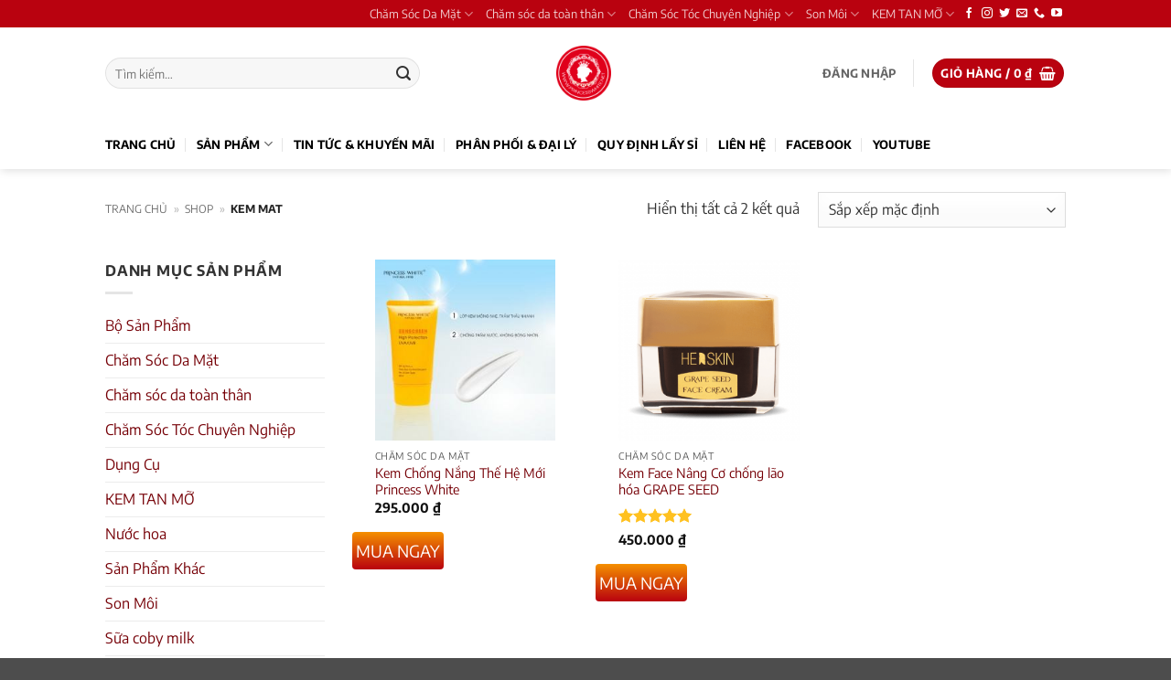

--- FILE ---
content_type: text/html; charset=UTF-8
request_url: https://princesswhite.net/tu-khoa/kem-mat/
body_size: 35623
content:
<!DOCTYPE html>
<html lang="vi" class="loading-site no-js bg-fill">
<head>
	<meta charset="UTF-8" />
	<link rel="profile" href="http://gmpg.org/xfn/11" />
	<link rel="pingback" href="" />

	<script src="[data-uri]" defer></script>
<meta name='robots' content='index, follow, max-image-preview:large, max-snippet:-1, max-video-preview:-1' />
<meta name="viewport" content="width=device-width, initial-scale=1" />
	<!-- This site is optimized with the Yoast SEO plugin v26.7 - https://yoast.com/wordpress/plugins/seo/ -->
	<title>kem mat Archives | Princess Beauty</title>
	<link rel="canonical" href="https://princesswhite.net/tu-khoa/kem-mat/" />
	<meta property="og:locale" content="vi_VN" />
	<meta property="og:type" content="article" />
	<meta property="og:title" content="kem mat Archives | Princess Beauty" />
	<meta property="og:url" content="https://princesswhite.net/tu-khoa/kem-mat/" />
	<meta property="og:site_name" content="Princess Beauty" />
	<meta property="og:image" content="https://princesswhite.net/wp-content/uploads/2018/02/28164505_701705756883784_5007999227593043958_o.jpg" />
	<meta property="og:image:width" content="2039" />
	<meta property="og:image:height" content="1360" />
	<meta property="og:image:type" content="image/jpeg" />
	<meta name="twitter:card" content="summary_large_image" />
	<script type="application/ld+json" class="yoast-schema-graph">{"@context":"https://schema.org","@graph":[{"@type":"CollectionPage","@id":"https://princesswhite.net/tu-khoa/kem-mat/","url":"https://princesswhite.net/tu-khoa/kem-mat/","name":"kem mat Archives | Princess Beauty","isPartOf":{"@id":"https://princesswhite.net/#website"},"primaryImageOfPage":{"@id":"https://princesswhite.net/tu-khoa/kem-mat/#primaryimage"},"image":{"@id":"https://princesswhite.net/tu-khoa/kem-mat/#primaryimage"},"thumbnailUrl":"https://princesswhite.net/wp-content/uploads/2020/12/125193226_2813288348927688_4371589712883454297_n.jpg","breadcrumb":{"@id":"https://princesswhite.net/tu-khoa/kem-mat/#breadcrumb"},"inLanguage":"vi"},{"@type":"ImageObject","inLanguage":"vi","@id":"https://princesswhite.net/tu-khoa/kem-mat/#primaryimage","url":"https://princesswhite.net/wp-content/uploads/2020/12/125193226_2813288348927688_4371589712883454297_n.jpg","contentUrl":"https://princesswhite.net/wp-content/uploads/2020/12/125193226_2813288348927688_4371589712883454297_n.jpg","width":900,"height":900},{"@type":"BreadcrumbList","@id":"https://princesswhite.net/tu-khoa/kem-mat/#breadcrumb","itemListElement":[{"@type":"ListItem","position":1,"name":"Trang Chủ","item":"https://princesswhite.net/"},{"@type":"ListItem","position":2,"name":"Shop","item":"https://princesswhite.net/shop/"},{"@type":"ListItem","position":3,"name":"kem mat"}]},{"@type":"WebSite","@id":"https://princesswhite.net/#website","url":"https://princesswhite.net/","name":"Princess Beauty","description":"Mỹ Phẩm Princess White - Đồng Hành cùng Làn Da của Bạn","publisher":{"@id":"https://princesswhite.net/#organization"},"alternateName":"Mỹ Phẩm Princess White","potentialAction":[{"@type":"SearchAction","target":{"@type":"EntryPoint","urlTemplate":"https://princesswhite.net/?s={search_term_string}"},"query-input":{"@type":"PropertyValueSpecification","valueRequired":true,"valueName":"search_term_string"}}],"inLanguage":"vi"},{"@type":["Organization","Place","HealthAndBeautyBusiness"],"@id":"https://princesswhite.net/#organization","name":"CÔNG TY TNHH THƯƠNG MẠI SẢN XUẤT MỸ PHẨM PRINCESS BEAUTY","alternateName":"Công Ty Princess Beauty","url":"https://princesswhite.net/","logo":{"@id":"https://princesswhite.net/tu-khoa/kem-mat/#local-main-organization-logo"},"image":{"@id":"https://princesswhite.net/tu-khoa/kem-mat/#local-main-organization-logo"},"sameAs":["https://www.facebook.com/princesswhitevn"],"address":{"@id":"https://princesswhite.net/tu-khoa/kem-mat/#local-main-place-address"},"geo":{"@type":"GeoCoordinates","latitude":"10.858835","longitude":"106.630226"},"telephone":["0942851853","0915851853"],"openingHoursSpecification":[{"@type":"OpeningHoursSpecification","dayOfWeek":["Monday","Tuesday","Wednesday","Thursday","Friday","Saturday","Sunday"],"opens":"00:00","closes":"23:59"}],"email":"admin@rubi.vn","taxID":"0313196110","priceRange":"$"},{"@type":"PostalAddress","@id":"https://princesswhite.net/tu-khoa/kem-mat/#local-main-place-address","streetAddress":"48A Dương Thị Mười, Tân Hưng Thuận, Quận 12","addressLocality":"Hồ Chí Minh","postalCode":"700000","addressRegion":"VIET NAM","addressCountry":"VN"},{"@type":"ImageObject","inLanguage":"vi","@id":"https://princesswhite.net/tu-khoa/kem-mat/#local-main-organization-logo","url":"https://princesswhite.net/wp-content/uploads/2020/01/logo.png","contentUrl":"https://princesswhite.net/wp-content/uploads/2020/01/logo.png","width":150,"height":150,"caption":"CÔNG TY TNHH THƯƠNG MẠI SẢN XUẤT MỸ PHẨM PRINCESS BEAUTY"}]}</script>
	<meta name="geo.placename" content="Hồ Chí Minh" />
	<meta name="geo.position" content="10.858835;106.630226" />
	<meta name="geo.region" content="Việt Nam" />
	<!-- / Yoast SEO plugin. -->


<link rel='prefetch' href='https://princesswhite.net/wp-content/themes/flatsome/assets/js/flatsome.js?ver=e2eddd6c228105dac048' />
<link rel='prefetch' href='https://princesswhite.net/wp-content/themes/flatsome/assets/js/chunk.slider.js?ver=3.20.4' />
<link rel='prefetch' href='https://princesswhite.net/wp-content/themes/flatsome/assets/js/chunk.popups.js?ver=3.20.4' />
<link rel='prefetch' href='https://princesswhite.net/wp-content/themes/flatsome/assets/js/chunk.tooltips.js?ver=3.20.4' />
<link rel='prefetch' href='https://princesswhite.net/wp-content/themes/flatsome/assets/js/woocommerce.js?ver=1c9be63d628ff7c3ff4c' />
<link rel="alternate" type="application/rss+xml" title="Dòng thông tin Princess Beauty &raquo;" href="https://princesswhite.net/feed/" />
<link rel="alternate" type="application/rss+xml" title="Princess Beauty &raquo; Dòng bình luận" href="https://princesswhite.net/comments/feed/" />
<link rel="alternate" type="application/rss+xml" title="Nguồn cấp Princess Beauty &raquo; kem mat Thẻ" href="https://princesswhite.net/tu-khoa/kem-mat/feed/" />
<style id='wp-img-auto-sizes-contain-inline-css' type='text/css'>
img:is([sizes=auto i],[sizes^="auto," i]){contain-intrinsic-size:3000px 1500px}
/*# sourceURL=wp-img-auto-sizes-contain-inline-css */
</style>

<style id='wp-block-library-inline-css' type='text/css'>
:root{--wp-block-synced-color:#7a00df;--wp-block-synced-color--rgb:122,0,223;--wp-bound-block-color:var(--wp-block-synced-color);--wp-editor-canvas-background:#ddd;--wp-admin-theme-color:#007cba;--wp-admin-theme-color--rgb:0,124,186;--wp-admin-theme-color-darker-10:#006ba1;--wp-admin-theme-color-darker-10--rgb:0,107,160.5;--wp-admin-theme-color-darker-20:#005a87;--wp-admin-theme-color-darker-20--rgb:0,90,135;--wp-admin-border-width-focus:2px}@media (min-resolution:192dpi){:root{--wp-admin-border-width-focus:1.5px}}.wp-element-button{cursor:pointer}:root .has-very-light-gray-background-color{background-color:#eee}:root .has-very-dark-gray-background-color{background-color:#313131}:root .has-very-light-gray-color{color:#eee}:root .has-very-dark-gray-color{color:#313131}:root .has-vivid-green-cyan-to-vivid-cyan-blue-gradient-background{background:linear-gradient(135deg,#00d084,#0693e3)}:root .has-purple-crush-gradient-background{background:linear-gradient(135deg,#34e2e4,#4721fb 50%,#ab1dfe)}:root .has-hazy-dawn-gradient-background{background:linear-gradient(135deg,#faaca8,#dad0ec)}:root .has-subdued-olive-gradient-background{background:linear-gradient(135deg,#fafae1,#67a671)}:root .has-atomic-cream-gradient-background{background:linear-gradient(135deg,#fdd79a,#004a59)}:root .has-nightshade-gradient-background{background:linear-gradient(135deg,#330968,#31cdcf)}:root .has-midnight-gradient-background{background:linear-gradient(135deg,#020381,#2874fc)}:root{--wp--preset--font-size--normal:16px;--wp--preset--font-size--huge:42px}.has-regular-font-size{font-size:1em}.has-larger-font-size{font-size:2.625em}.has-normal-font-size{font-size:var(--wp--preset--font-size--normal)}.has-huge-font-size{font-size:var(--wp--preset--font-size--huge)}.has-text-align-center{text-align:center}.has-text-align-left{text-align:left}.has-text-align-right{text-align:right}.has-fit-text{white-space:nowrap!important}#end-resizable-editor-section{display:none}.aligncenter{clear:both}.items-justified-left{justify-content:flex-start}.items-justified-center{justify-content:center}.items-justified-right{justify-content:flex-end}.items-justified-space-between{justify-content:space-between}.screen-reader-text{border:0;clip-path:inset(50%);height:1px;margin:-1px;overflow:hidden;padding:0;position:absolute;width:1px;word-wrap:normal!important}.screen-reader-text:focus{background-color:#ddd;clip-path:none;color:#444;display:block;font-size:1em;height:auto;left:5px;line-height:normal;padding:15px 23px 14px;text-decoration:none;top:5px;width:auto;z-index:100000}html :where(.has-border-color){border-style:solid}html :where([style*=border-top-color]){border-top-style:solid}html :where([style*=border-right-color]){border-right-style:solid}html :where([style*=border-bottom-color]){border-bottom-style:solid}html :where([style*=border-left-color]){border-left-style:solid}html :where([style*=border-width]){border-style:solid}html :where([style*=border-top-width]){border-top-style:solid}html :where([style*=border-right-width]){border-right-style:solid}html :where([style*=border-bottom-width]){border-bottom-style:solid}html :where([style*=border-left-width]){border-left-style:solid}html :where(img[class*=wp-image-]){height:auto;max-width:100%}:where(figure){margin:0 0 1em}html :where(.is-position-sticky){--wp-admin--admin-bar--position-offset:var(--wp-admin--admin-bar--height,0px)}@media screen and (max-width:600px){html :where(.is-position-sticky){--wp-admin--admin-bar--position-offset:0px}}

/*# sourceURL=wp-block-library-inline-css */
</style><link rel='stylesheet' id='wc-blocks-style-css' href='https://princesswhite.net/wp-content/plugins/woocommerce/assets/client/blocks/wc-blocks.css?ver=wc-10.4.3' type='text/css' media='all' />
<style id='global-styles-inline-css' type='text/css'>
:root{--wp--preset--aspect-ratio--square: 1;--wp--preset--aspect-ratio--4-3: 4/3;--wp--preset--aspect-ratio--3-4: 3/4;--wp--preset--aspect-ratio--3-2: 3/2;--wp--preset--aspect-ratio--2-3: 2/3;--wp--preset--aspect-ratio--16-9: 16/9;--wp--preset--aspect-ratio--9-16: 9/16;--wp--preset--color--black: #000000;--wp--preset--color--cyan-bluish-gray: #abb8c3;--wp--preset--color--white: #ffffff;--wp--preset--color--pale-pink: #f78da7;--wp--preset--color--vivid-red: #cf2e2e;--wp--preset--color--luminous-vivid-orange: #ff6900;--wp--preset--color--luminous-vivid-amber: #fcb900;--wp--preset--color--light-green-cyan: #7bdcb5;--wp--preset--color--vivid-green-cyan: #00d084;--wp--preset--color--pale-cyan-blue: #8ed1fc;--wp--preset--color--vivid-cyan-blue: #0693e3;--wp--preset--color--vivid-purple: #9b51e0;--wp--preset--color--primary: #b9020f;--wp--preset--color--secondary: #ff4b44;--wp--preset--color--success: #e8ba53;--wp--preset--color--alert: #b20000;--wp--preset--gradient--vivid-cyan-blue-to-vivid-purple: linear-gradient(135deg,rgb(6,147,227) 0%,rgb(155,81,224) 100%);--wp--preset--gradient--light-green-cyan-to-vivid-green-cyan: linear-gradient(135deg,rgb(122,220,180) 0%,rgb(0,208,130) 100%);--wp--preset--gradient--luminous-vivid-amber-to-luminous-vivid-orange: linear-gradient(135deg,rgb(252,185,0) 0%,rgb(255,105,0) 100%);--wp--preset--gradient--luminous-vivid-orange-to-vivid-red: linear-gradient(135deg,rgb(255,105,0) 0%,rgb(207,46,46) 100%);--wp--preset--gradient--very-light-gray-to-cyan-bluish-gray: linear-gradient(135deg,rgb(238,238,238) 0%,rgb(169,184,195) 100%);--wp--preset--gradient--cool-to-warm-spectrum: linear-gradient(135deg,rgb(74,234,220) 0%,rgb(151,120,209) 20%,rgb(207,42,186) 40%,rgb(238,44,130) 60%,rgb(251,105,98) 80%,rgb(254,248,76) 100%);--wp--preset--gradient--blush-light-purple: linear-gradient(135deg,rgb(255,206,236) 0%,rgb(152,150,240) 100%);--wp--preset--gradient--blush-bordeaux: linear-gradient(135deg,rgb(254,205,165) 0%,rgb(254,45,45) 50%,rgb(107,0,62) 100%);--wp--preset--gradient--luminous-dusk: linear-gradient(135deg,rgb(255,203,112) 0%,rgb(199,81,192) 50%,rgb(65,88,208) 100%);--wp--preset--gradient--pale-ocean: linear-gradient(135deg,rgb(255,245,203) 0%,rgb(182,227,212) 50%,rgb(51,167,181) 100%);--wp--preset--gradient--electric-grass: linear-gradient(135deg,rgb(202,248,128) 0%,rgb(113,206,126) 100%);--wp--preset--gradient--midnight: linear-gradient(135deg,rgb(2,3,129) 0%,rgb(40,116,252) 100%);--wp--preset--font-size--small: 13px;--wp--preset--font-size--medium: 20px;--wp--preset--font-size--large: 36px;--wp--preset--font-size--x-large: 42px;--wp--preset--spacing--20: 0.44rem;--wp--preset--spacing--30: 0.67rem;--wp--preset--spacing--40: 1rem;--wp--preset--spacing--50: 1.5rem;--wp--preset--spacing--60: 2.25rem;--wp--preset--spacing--70: 3.38rem;--wp--preset--spacing--80: 5.06rem;--wp--preset--shadow--natural: 6px 6px 9px rgba(0, 0, 0, 0.2);--wp--preset--shadow--deep: 12px 12px 50px rgba(0, 0, 0, 0.4);--wp--preset--shadow--sharp: 6px 6px 0px rgba(0, 0, 0, 0.2);--wp--preset--shadow--outlined: 6px 6px 0px -3px rgb(255, 255, 255), 6px 6px rgb(0, 0, 0);--wp--preset--shadow--crisp: 6px 6px 0px rgb(0, 0, 0);}:where(body) { margin: 0; }.wp-site-blocks > .alignleft { float: left; margin-right: 2em; }.wp-site-blocks > .alignright { float: right; margin-left: 2em; }.wp-site-blocks > .aligncenter { justify-content: center; margin-left: auto; margin-right: auto; }:where(.is-layout-flex){gap: 0.5em;}:where(.is-layout-grid){gap: 0.5em;}.is-layout-flow > .alignleft{float: left;margin-inline-start: 0;margin-inline-end: 2em;}.is-layout-flow > .alignright{float: right;margin-inline-start: 2em;margin-inline-end: 0;}.is-layout-flow > .aligncenter{margin-left: auto !important;margin-right: auto !important;}.is-layout-constrained > .alignleft{float: left;margin-inline-start: 0;margin-inline-end: 2em;}.is-layout-constrained > .alignright{float: right;margin-inline-start: 2em;margin-inline-end: 0;}.is-layout-constrained > .aligncenter{margin-left: auto !important;margin-right: auto !important;}.is-layout-constrained > :where(:not(.alignleft):not(.alignright):not(.alignfull)){margin-left: auto !important;margin-right: auto !important;}body .is-layout-flex{display: flex;}.is-layout-flex{flex-wrap: wrap;align-items: center;}.is-layout-flex > :is(*, div){margin: 0;}body .is-layout-grid{display: grid;}.is-layout-grid > :is(*, div){margin: 0;}body{padding-top: 0px;padding-right: 0px;padding-bottom: 0px;padding-left: 0px;}a:where(:not(.wp-element-button)){text-decoration: none;}:root :where(.wp-element-button, .wp-block-button__link){background-color: #32373c;border-width: 0;color: #fff;font-family: inherit;font-size: inherit;font-style: inherit;font-weight: inherit;letter-spacing: inherit;line-height: inherit;padding-top: calc(0.667em + 2px);padding-right: calc(1.333em + 2px);padding-bottom: calc(0.667em + 2px);padding-left: calc(1.333em + 2px);text-decoration: none;text-transform: inherit;}.has-black-color{color: var(--wp--preset--color--black) !important;}.has-cyan-bluish-gray-color{color: var(--wp--preset--color--cyan-bluish-gray) !important;}.has-white-color{color: var(--wp--preset--color--white) !important;}.has-pale-pink-color{color: var(--wp--preset--color--pale-pink) !important;}.has-vivid-red-color{color: var(--wp--preset--color--vivid-red) !important;}.has-luminous-vivid-orange-color{color: var(--wp--preset--color--luminous-vivid-orange) !important;}.has-luminous-vivid-amber-color{color: var(--wp--preset--color--luminous-vivid-amber) !important;}.has-light-green-cyan-color{color: var(--wp--preset--color--light-green-cyan) !important;}.has-vivid-green-cyan-color{color: var(--wp--preset--color--vivid-green-cyan) !important;}.has-pale-cyan-blue-color{color: var(--wp--preset--color--pale-cyan-blue) !important;}.has-vivid-cyan-blue-color{color: var(--wp--preset--color--vivid-cyan-blue) !important;}.has-vivid-purple-color{color: var(--wp--preset--color--vivid-purple) !important;}.has-primary-color{color: var(--wp--preset--color--primary) !important;}.has-secondary-color{color: var(--wp--preset--color--secondary) !important;}.has-success-color{color: var(--wp--preset--color--success) !important;}.has-alert-color{color: var(--wp--preset--color--alert) !important;}.has-black-background-color{background-color: var(--wp--preset--color--black) !important;}.has-cyan-bluish-gray-background-color{background-color: var(--wp--preset--color--cyan-bluish-gray) !important;}.has-white-background-color{background-color: var(--wp--preset--color--white) !important;}.has-pale-pink-background-color{background-color: var(--wp--preset--color--pale-pink) !important;}.has-vivid-red-background-color{background-color: var(--wp--preset--color--vivid-red) !important;}.has-luminous-vivid-orange-background-color{background-color: var(--wp--preset--color--luminous-vivid-orange) !important;}.has-luminous-vivid-amber-background-color{background-color: var(--wp--preset--color--luminous-vivid-amber) !important;}.has-light-green-cyan-background-color{background-color: var(--wp--preset--color--light-green-cyan) !important;}.has-vivid-green-cyan-background-color{background-color: var(--wp--preset--color--vivid-green-cyan) !important;}.has-pale-cyan-blue-background-color{background-color: var(--wp--preset--color--pale-cyan-blue) !important;}.has-vivid-cyan-blue-background-color{background-color: var(--wp--preset--color--vivid-cyan-blue) !important;}.has-vivid-purple-background-color{background-color: var(--wp--preset--color--vivid-purple) !important;}.has-primary-background-color{background-color: var(--wp--preset--color--primary) !important;}.has-secondary-background-color{background-color: var(--wp--preset--color--secondary) !important;}.has-success-background-color{background-color: var(--wp--preset--color--success) !important;}.has-alert-background-color{background-color: var(--wp--preset--color--alert) !important;}.has-black-border-color{border-color: var(--wp--preset--color--black) !important;}.has-cyan-bluish-gray-border-color{border-color: var(--wp--preset--color--cyan-bluish-gray) !important;}.has-white-border-color{border-color: var(--wp--preset--color--white) !important;}.has-pale-pink-border-color{border-color: var(--wp--preset--color--pale-pink) !important;}.has-vivid-red-border-color{border-color: var(--wp--preset--color--vivid-red) !important;}.has-luminous-vivid-orange-border-color{border-color: var(--wp--preset--color--luminous-vivid-orange) !important;}.has-luminous-vivid-amber-border-color{border-color: var(--wp--preset--color--luminous-vivid-amber) !important;}.has-light-green-cyan-border-color{border-color: var(--wp--preset--color--light-green-cyan) !important;}.has-vivid-green-cyan-border-color{border-color: var(--wp--preset--color--vivid-green-cyan) !important;}.has-pale-cyan-blue-border-color{border-color: var(--wp--preset--color--pale-cyan-blue) !important;}.has-vivid-cyan-blue-border-color{border-color: var(--wp--preset--color--vivid-cyan-blue) !important;}.has-vivid-purple-border-color{border-color: var(--wp--preset--color--vivid-purple) !important;}.has-primary-border-color{border-color: var(--wp--preset--color--primary) !important;}.has-secondary-border-color{border-color: var(--wp--preset--color--secondary) !important;}.has-success-border-color{border-color: var(--wp--preset--color--success) !important;}.has-alert-border-color{border-color: var(--wp--preset--color--alert) !important;}.has-vivid-cyan-blue-to-vivid-purple-gradient-background{background: var(--wp--preset--gradient--vivid-cyan-blue-to-vivid-purple) !important;}.has-light-green-cyan-to-vivid-green-cyan-gradient-background{background: var(--wp--preset--gradient--light-green-cyan-to-vivid-green-cyan) !important;}.has-luminous-vivid-amber-to-luminous-vivid-orange-gradient-background{background: var(--wp--preset--gradient--luminous-vivid-amber-to-luminous-vivid-orange) !important;}.has-luminous-vivid-orange-to-vivid-red-gradient-background{background: var(--wp--preset--gradient--luminous-vivid-orange-to-vivid-red) !important;}.has-very-light-gray-to-cyan-bluish-gray-gradient-background{background: var(--wp--preset--gradient--very-light-gray-to-cyan-bluish-gray) !important;}.has-cool-to-warm-spectrum-gradient-background{background: var(--wp--preset--gradient--cool-to-warm-spectrum) !important;}.has-blush-light-purple-gradient-background{background: var(--wp--preset--gradient--blush-light-purple) !important;}.has-blush-bordeaux-gradient-background{background: var(--wp--preset--gradient--blush-bordeaux) !important;}.has-luminous-dusk-gradient-background{background: var(--wp--preset--gradient--luminous-dusk) !important;}.has-pale-ocean-gradient-background{background: var(--wp--preset--gradient--pale-ocean) !important;}.has-electric-grass-gradient-background{background: var(--wp--preset--gradient--electric-grass) !important;}.has-midnight-gradient-background{background: var(--wp--preset--gradient--midnight) !important;}.has-small-font-size{font-size: var(--wp--preset--font-size--small) !important;}.has-medium-font-size{font-size: var(--wp--preset--font-size--medium) !important;}.has-large-font-size{font-size: var(--wp--preset--font-size--large) !important;}.has-x-large-font-size{font-size: var(--wp--preset--font-size--x-large) !important;}
/*# sourceURL=global-styles-inline-css */
</style>

<link rel='stylesheet' id='devvn-quickbuy-style-css' href='https://princesswhite.net/wp-content/plugins/devvn-quick-buy/css/devvn-quick-buy.css?ver=2.1.5' type='text/css' media='all' />
<style id='woocommerce-inline-inline-css' type='text/css'>
.woocommerce form .form-row .required { visibility: visible; }
/*# sourceURL=woocommerce-inline-inline-css */
</style>
<link rel='stylesheet' id='flatsome-main-css' href='https://princesswhite.net/wp-content/themes/flatsome/assets/css/flatsome.css?ver=3.20.4' type='text/css' media='all' />
<style id='flatsome-main-inline-css' type='text/css'>
@font-face {
				font-family: "fl-icons";
				font-display: block;
				src: url(https://princesswhite.net/wp-content/themes/flatsome/assets/css/icons/fl-icons.eot?v=3.20.4);
				src:
					url(https://princesswhite.net/wp-content/themes/flatsome/assets/css/icons/fl-icons.eot#iefix?v=3.20.4) format("embedded-opentype"),
					url(https://princesswhite.net/wp-content/themes/flatsome/assets/css/icons/fl-icons.woff2?v=3.20.4) format("woff2"),
					url(https://princesswhite.net/wp-content/themes/flatsome/assets/css/icons/fl-icons.ttf?v=3.20.4) format("truetype"),
					url(https://princesswhite.net/wp-content/themes/flatsome/assets/css/icons/fl-icons.woff?v=3.20.4) format("woff"),
					url(https://princesswhite.net/wp-content/themes/flatsome/assets/css/icons/fl-icons.svg?v=3.20.4#fl-icons) format("svg");
			}
/*# sourceURL=flatsome-main-inline-css */
</style>
<link rel='stylesheet' id='flatsome-shop-css' href='https://princesswhite.net/wp-content/themes/flatsome/assets/css/flatsome-shop.css?ver=3.20.4' type='text/css' media='all' />
<link rel='stylesheet' id='flatsome-style-css' href='https://princesswhite.net/wp-content/themes/rubiflat-child/style.css?ver=3.0' type='text/css' media='all' />
<script type="text/template" id="tmpl-variation-template">
	<div class="woocommerce-variation-description">{{{ data.variation.variation_description }}}</div>
	<div class="woocommerce-variation-price">{{{ data.variation.price_html }}}</div>
	<div class="woocommerce-variation-availability">{{{ data.variation.availability_html }}}</div>
</script>
<script type="text/template" id="tmpl-unavailable-variation-template">
	<p role="alert">Rất tiếc, sản phẩm này hiện không tồn tại. Hãy chọn một phương thức kết hợp khác.</p>
</script>
<script type="text/javascript" src="https://princesswhite.net/wp-includes/js/jquery/jquery.min.js?ver=3.7.1" id="jquery-core-js"></script>
<script type="text/javascript" src="https://princesswhite.net/wp-includes/js/jquery/jquery-migrate.min.js?ver=3.4.1" id="jquery-migrate-js" defer data-deferred="1"></script>
<script type="text/javascript" src="https://princesswhite.net/wp-includes/js/underscore.min.js?ver=1.13.7" id="underscore-js" defer data-deferred="1"></script>
<script type="text/javascript" id="wp-util-js-extra" src="[data-uri]" defer></script>
<script type="text/javascript" src="https://princesswhite.net/wp-includes/js/wp-util.min.js?ver=6.9" id="wp-util-js" defer data-deferred="1"></script>
<script type="text/javascript" src="https://princesswhite.net/wp-content/plugins/woocommerce/assets/js/jquery-blockui/jquery.blockUI.min.js?ver=2.7.0-wc.10.4.3" id="wc-jquery-blockui-js" data-wp-strategy="defer"></script>
<script type="text/javascript" id="wc-add-to-cart-js-extra" src="[data-uri]" defer></script>
<script type="text/javascript" src="https://princesswhite.net/wp-content/plugins/woocommerce/assets/js/frontend/add-to-cart.min.js?ver=10.4.3" id="wc-add-to-cart-js" defer="defer" data-wp-strategy="defer"></script>
<script type="text/javascript" src="https://princesswhite.net/wp-content/plugins/woocommerce/assets/js/js-cookie/js.cookie.min.js?ver=2.1.4-wc.10.4.3" id="wc-js-cookie-js" data-wp-strategy="defer"></script>
<link rel="https://api.w.org/" href="https://princesswhite.net/wp-json/" /><link rel="alternate" title="JSON" type="application/json" href="https://princesswhite.net/wp-json/wp/v2/product_tag/690" /><link rel="EditURI" type="application/rsd+xml" title="RSD" href="https://princesswhite.net/xmlrpc.php?rsd" />
<meta name="generator" content="WordPress 6.9" />
<meta name="generator" content="WooCommerce 10.4.3" />
<meta property="fb:app_id" content="341644892851435"/><!-- Global site tag (gtag.js) - Google Ads: 1004165319 -->
<script src="https://www.googletagmanager.com/gtag/js?id=AW-1004165319" defer data-deferred="1"></script>
<script src="[data-uri]" defer></script>
<!-- Event snippet for Princess White conversion page -->
<script src="[data-uri]" defer></script>

<!-- Google Tag Manager -->
<script src="[data-uri]" defer></script>
<!-- End Google Tag Manager -->	<noscript><style>.woocommerce-product-gallery{ opacity: 1 !important; }</style></noscript>
	<link rel="icon" href="https://princesswhite.net/wp-content/uploads/2018/03/cropped-logo-32x32.png" sizes="32x32" />
<link rel="icon" href="https://princesswhite.net/wp-content/uploads/2018/03/cropped-logo-192x192.png" sizes="192x192" />
<link rel="apple-touch-icon" href="https://princesswhite.net/wp-content/uploads/2018/03/cropped-logo-180x180.png" />
<meta name="msapplication-TileImage" content="https://princesswhite.net/wp-content/uploads/2018/03/cropped-logo-270x270.png" />
<style id="custom-css" type="text/css">:root {--primary-color: #b9020f;--fs-color-primary: #b9020f;--fs-color-secondary: #ff4b44;--fs-color-success: #e8ba53;--fs-color-alert: #b20000;--fs-color-base: #333333;--fs-experimental-link-color: #760007;--fs-experimental-link-color-hover: #ff4b44;}.tooltipster-base {--tooltip-color: #fff;--tooltip-bg-color: #000;}.off-canvas-right .mfp-content, .off-canvas-left .mfp-content {--drawer-width: 300px;}.off-canvas .mfp-content.off-canvas-cart {--drawer-width: 360px;}.header-main{height: 100px}#logo img{max-height: 100px}#logo{width:64px;}#logo a{max-width:60px;}.header-bottom{min-height: 55px}.header-top{min-height: 30px}.transparent .header-main{height: 30px}.transparent #logo img{max-height: 30px}.has-transparent + .page-title:first-of-type,.has-transparent + #main > .page-title,.has-transparent + #main > div > .page-title,.has-transparent + #main .page-header-wrapper:first-of-type .page-title{padding-top: 110px;}.header.show-on-scroll,.stuck .header-main{height:70px!important}.stuck #logo img{max-height: 70px!important}.search-form{ width: 75%;}.header-bg-color {background-color: #ffffff}.header-bottom {background-color: #ffffff}.header-main .nav > li > a{line-height: 13px }.stuck .header-main .nav > li > a{line-height: 50px }.header-bottom-nav > li > a{line-height: 16px }@media (max-width: 549px) {.header-main{height: 70px}#logo img{max-height: 70px}}.nav-dropdown{border-radius:5px}.nav-dropdown{font-size:100%}h1,h2,h3,h4,h5,h6,.heading-font{color: #d10411;}body{font-size: 100%;}@media screen and (max-width: 549px){body{font-size: 100%;}}body{font-family: "Encode Sans", sans-serif;}body {font-weight: 400;font-style: normal;}.nav > li > a {font-family: "Encode Sans", sans-serif;}.mobile-sidebar-levels-2 .nav > li > ul > li > a {font-family: "Encode Sans", sans-serif;}.nav > li > a,.mobile-sidebar-levels-2 .nav > li > ul > li > a {font-weight: 700;font-style: normal;}h1,h2,h3,h4,h5,h6,.heading-font, .off-canvas-center .nav-sidebar.nav-vertical > li > a{font-family: "Encode Sans", sans-serif;}h1,h2,h3,h4,h5,h6,.heading-font,.banner h1,.banner h2 {font-weight: 700;font-style: normal;}.alt-font{font-family: "Encode Sans", sans-serif;}.alt-font {font-weight: 400!important;font-style: normal!important;}.header:not(.transparent) .header-bottom-nav.nav > li > a{color: #000000;}.header:not(.transparent) .header-bottom-nav.nav > li > a:hover,.header:not(.transparent) .header-bottom-nav.nav > li.active > a,.header:not(.transparent) .header-bottom-nav.nav > li.current > a,.header:not(.transparent) .header-bottom-nav.nav > li > a.active,.header:not(.transparent) .header-bottom-nav.nav > li > a.current{color: #bd033b;}.header-bottom-nav.nav-line-bottom > li > a:before,.header-bottom-nav.nav-line-grow > li > a:before,.header-bottom-nav.nav-line > li > a:before,.header-bottom-nav.nav-box > li > a:hover,.header-bottom-nav.nav-box > li.active > a,.header-bottom-nav.nav-pills > li > a:hover,.header-bottom-nav.nav-pills > li.active > a{color:#FFF!important;background-color: #bd033b;}.current .breadcrumb-step, [data-icon-label]:after, .button#place_order,.button.checkout,.checkout-button,.single_add_to_cart_button.button, .sticky-add-to-cart-select-options-button{background-color: #760007!important }.badge-inner.on-sale{background-color: #dd9933}.badge-inner.new-bubble{background-color: #dd3333}.star-rating span:before,.star-rating:before, .woocommerce-page .star-rating:before, .stars a:hover:after, .stars a.active:after{color: #ffc120}@media screen and (min-width: 550px){.products .box-vertical .box-image{min-width: 270px!important;width: 270px!important;}}.page-title-small + main .product-container > .row{padding-top:0;}.nav-vertical-fly-out > li + li {border-top-width: 1px; border-top-style: solid;}/* Custom CSS */span._5mfr._47e3 {display: none;}p.akismet_comment_form_privacy_notice {display: none;}.fb_dialog.fb_dialog_advanced.fb_customer_chat_bubble_animated_no_badge.fb_customer_chat_bubble_pop_in {margin-bottom: 40pt;}.fb_dialog.fb_dialog_mobile.fb_customer_chat_bubble_animated_no_badge.fb_customer_chat_bubble_pop_in {margin-bottom: 40pt;}.fb-customerchat iframe{bottom: 100pt !important ;}.support-box {border: 1px solid #eee;padding: 10px;}.ico-sp-phone {width: 18px;height: 20px;display: inline-block;background: url(//princesswhite.net/wp-content/uploads/2017/03/icon_support.png) no-repeat;}.ico-sp-email {width: 18px;height: 20px;display: inline-block;background: url(//princesswhite.net/wp-content/uploads/2017/03/icon_support.png) 0 -20px no-repeat;}.support-box .breakline {border-top: 1px #eee dashed;padding-top: 12px;margin-top: 15px;}.support-box p {margin: 10px 0;}.support-box i {float: left;margin-right: 10px;}.hl18 {color: #f3831f;font-size: 16px;}a.devvn_buy_now.devvn_buy_now_ajax {display: inline-block;overflow: hidden;clear: both;padding: 9px 0;border-radius: 4px;font-size: 18px;line-height: normal;text-transform: uppercase;color: #fff!important;text-align: center;background: #fd6e1d;background: -webkit-gradient(linear,0% 0%,0% 100%,from(#fd6e1d),to(#b9020f));background: -webkit-linear-gradient(top,#f59000,#b9020f);background: -moz-linear-gradient(top,#f59000,#b9020f);background: -ms-linear-gradient(top,#f59000,#fd6e1d);background: -o-linear-gradient(top,#f59000,#b9020f);margin: 0 0 20px;text-decoration: none;border-bottom: 0!important;max-width: 100px;width: 50%;}.devvn-popup-content-desc div#wpdevar_comment_3 {visibility: visible;display: none;}/* Custom CSS Mobile */@media (max-width: 549px){a.devvn_buy_now.devvn_buy_now_ajax {width: 100%;}}.label-new.menu-item > a:after{content:"New";}.label-hot.menu-item > a:after{content:"Hot";}.label-sale.menu-item > a:after{content:"Sale";}.label-popular.menu-item > a:after{content:"Popular";}</style>		<style type="text/css" id="wp-custom-css">
			.box {
    width: 80%;
}
div#divAdRight {
    z-index: 40;
}
div#divAdLeft {
	z-index: 40;
}		</style>
		<style id="kirki-inline-styles">/* vietnamese */
@font-face {
  font-family: 'Encode Sans';
  font-style: normal;
  font-weight: 400;
  font-stretch: 100%;
  font-display: swap;
  src: url(https://princesswhite.net/wp-content/fonts/encode-sans/LDIhapOFNxEwR-Bd1O9uYNmnUQomAgE25imKSbHLR8A6WQw.woff2) format('woff2');
  unicode-range: U+0102-0103, U+0110-0111, U+0128-0129, U+0168-0169, U+01A0-01A1, U+01AF-01B0, U+0300-0301, U+0303-0304, U+0308-0309, U+0323, U+0329, U+1EA0-1EF9, U+20AB;
}
/* latin-ext */
@font-face {
  font-family: 'Encode Sans';
  font-style: normal;
  font-weight: 400;
  font-stretch: 100%;
  font-display: swap;
  src: url(https://princesswhite.net/wp-content/fonts/encode-sans/LDIhapOFNxEwR-Bd1O9uYNmnUQomAgE25imKSbHLRsA6WQw.woff2) format('woff2');
  unicode-range: U+0100-02BA, U+02BD-02C5, U+02C7-02CC, U+02CE-02D7, U+02DD-02FF, U+0304, U+0308, U+0329, U+1D00-1DBF, U+1E00-1E9F, U+1EF2-1EFF, U+2020, U+20A0-20AB, U+20AD-20C0, U+2113, U+2C60-2C7F, U+A720-A7FF;
}
/* latin */
@font-face {
  font-family: 'Encode Sans';
  font-style: normal;
  font-weight: 400;
  font-stretch: 100%;
  font-display: swap;
  src: url(https://princesswhite.net/wp-content/fonts/encode-sans/LDIhapOFNxEwR-Bd1O9uYNmnUQomAgE25imKSbHLSMA6.woff2) format('woff2');
  unicode-range: U+0000-00FF, U+0131, U+0152-0153, U+02BB-02BC, U+02C6, U+02DA, U+02DC, U+0304, U+0308, U+0329, U+2000-206F, U+20AC, U+2122, U+2191, U+2193, U+2212, U+2215, U+FEFF, U+FFFD;
}
/* vietnamese */
@font-face {
  font-family: 'Encode Sans';
  font-style: normal;
  font-weight: 700;
  font-stretch: 100%;
  font-display: swap;
  src: url(https://princesswhite.net/wp-content/fonts/encode-sans/LDIhapOFNxEwR-Bd1O9uYNmnUQomAgE25imKSbHLR8A6WQw.woff2) format('woff2');
  unicode-range: U+0102-0103, U+0110-0111, U+0128-0129, U+0168-0169, U+01A0-01A1, U+01AF-01B0, U+0300-0301, U+0303-0304, U+0308-0309, U+0323, U+0329, U+1EA0-1EF9, U+20AB;
}
/* latin-ext */
@font-face {
  font-family: 'Encode Sans';
  font-style: normal;
  font-weight: 700;
  font-stretch: 100%;
  font-display: swap;
  src: url(https://princesswhite.net/wp-content/fonts/encode-sans/LDIhapOFNxEwR-Bd1O9uYNmnUQomAgE25imKSbHLRsA6WQw.woff2) format('woff2');
  unicode-range: U+0100-02BA, U+02BD-02C5, U+02C7-02CC, U+02CE-02D7, U+02DD-02FF, U+0304, U+0308, U+0329, U+1D00-1DBF, U+1E00-1E9F, U+1EF2-1EFF, U+2020, U+20A0-20AB, U+20AD-20C0, U+2113, U+2C60-2C7F, U+A720-A7FF;
}
/* latin */
@font-face {
  font-family: 'Encode Sans';
  font-style: normal;
  font-weight: 700;
  font-stretch: 100%;
  font-display: swap;
  src: url(https://princesswhite.net/wp-content/fonts/encode-sans/LDIhapOFNxEwR-Bd1O9uYNmnUQomAgE25imKSbHLSMA6.woff2) format('woff2');
  unicode-range: U+0000-00FF, U+0131, U+0152-0153, U+02BB-02BC, U+02C6, U+02DA, U+02DC, U+0304, U+0308, U+0329, U+2000-206F, U+20AC, U+2122, U+2191, U+2193, U+2212, U+2215, U+FEFF, U+FFFD;
}</style><link rel='stylesheet' id='dashicons-css' href='https://princesswhite.net/wp-includes/css/dashicons.min.css?ver=6.9' type='text/css' media='all' />
<link rel='stylesheet' id='thickbox-css' href='https://princesswhite.net/wp-includes/js/thickbox/thickbox.css?ver=6.9' type='text/css' media='all' />
</head>

<body class="archive tax-product_tag term-kem-mat term-690 wp-theme-flatsome wp-child-theme-rubiflat-child theme-flatsome woocommerce woocommerce-page woocommerce-no-js full-width header-shadow bg-fill box-shadow lightbox nav-dropdown-has-arrow nav-dropdown-has-shadow nav-dropdown-has-border">

<!-- Google Tag Manager (noscript) -->
<noscript><iframe data-lazyloaded="1" src="about:blank" data-src="https://www.googletagmanager.com/ns.html?id=GTM-5RC8X88"
height="0" width="0" style="display:none;visibility:hidden"></iframe><noscript><iframe src="https://www.googletagmanager.com/ns.html?id=GTM-5RC8X88"
height="0" width="0" style="display:none;visibility:hidden"></iframe></noscript></noscript>
<!-- End Google Tag Manager (noscript) -->
<a class="skip-link screen-reader-text" href="#main">Skip to content</a>

<div id="wrapper">

	
	<header id="header" class="header ">
		<div class="header-wrapper">
			<div id="top-bar" class="header-top hide-for-sticky nav-dark hide-for-medium">
    <div class="flex-row container">
      <div class="flex-col hide-for-medium flex-left">
          <ul class="nav nav-left medium-nav-center nav-small  nav-line-bottom">
                        </ul>
      </div>

      <div class="flex-col hide-for-medium flex-center">
          <ul class="nav nav-center nav-small  nav-line-bottom">
                        </ul>
      </div>

      <div class="flex-col hide-for-medium flex-right">
         <ul class="nav top-bar-nav nav-right nav-small  nav-line-bottom">
              <li id="menu-item-4478" class="menu-item menu-item-type-taxonomy menu-item-object-product_cat menu-item-has-children menu-item-4478 menu-item-design-default has-dropdown"><a href="https://princesswhite.net/danh-muc/cham-soc-da-mat/" class="nav-top-link" aria-expanded="false" aria-haspopup="menu">Chăm Sóc Da Mặt<i class="icon-angle-down" aria-hidden="true"></i></a>
<ul class="sub-menu nav-dropdown nav-dropdown-bold dropdown-uppercase">
	<li id="menu-item-4486" class="menu-item menu-item-type-post_type menu-item-object-product menu-item-4486"><a href="https://princesswhite.net/san-pham/kem-duong-trang-da-nice-day/">Kem Dưỡng Da Nice Day</a></li>
	<li id="menu-item-4485" class="menu-item menu-item-type-post_type menu-item-object-product menu-item-4485"><a href="https://princesswhite.net/san-pham/kem-duong-trang-da-che-phu-khuyet-diem-cc-cream-crystal/">Kem dưỡng trắng da Cc Cream</a></li>
	<li id="menu-item-4488" class="menu-item menu-item-type-post_type menu-item-object-product menu-item-4488"><a href="https://princesswhite.net/san-pham/kem-tai-sinh-cao-cap-white-seed-princess-white/">Kem Tái sinh cao cấp White Seed</a></li>
	<li id="menu-item-4493" class="menu-item menu-item-type-post_type menu-item-object-product menu-item-4493"><a href="https://princesswhite.net/san-pham/serum-duong-da-chuyen-sau-tai-tao-chuc-nang-princess-white-3-1/">Serum dưỡng da, tái tạo chức năng</a></li>
	<li id="menu-item-4495" class="menu-item menu-item-type-post_type menu-item-object-product menu-item-4495"><a href="https://princesswhite.net/san-pham/sua-rua-mat-rice-germ-princess-white/">Sữa Rửa Mặt Brown Rice</a></li>
	<li id="menu-item-4492" class="menu-item menu-item-type-post_type menu-item-object-product menu-item-4492"><a href="https://princesswhite.net/san-pham/na-khoang-thai-doc-khu-chi-princess-white/">Nạ Khoáng Thải Độc Khử Chì</a></li>
	<li id="menu-item-4490" class="menu-item menu-item-type-post_type menu-item-object-product menu-item-4490"><a href="https://princesswhite.net/san-pham/kem-tri-mun-dac-tri-ngan-ngua-mun-princess-white/">Kem Trị Mụn, Đặc Trị Ngăn Ngừa Mụn</a></li>
	<li id="menu-item-4499" class="menu-item menu-item-type-post_type menu-item-object-product menu-item-4499"><a href="https://princesswhite.net/san-pham/kem-tri-nam-tan-nhang-magic-princess-white/">Đặc Trị Nám, Tàn Nhang</a></li>
</ul>
</li>
<li id="menu-item-4479" class="menu-item menu-item-type-taxonomy menu-item-object-product_cat menu-item-has-children menu-item-4479 menu-item-design-default has-dropdown"><a href="https://princesswhite.net/danh-muc/cham-soc-da-toan-than/" class="nav-top-link" aria-expanded="false" aria-haspopup="menu">Chăm sóc da toàn thân<i class="icon-angle-down" aria-hidden="true"></i></a>
<ul class="sub-menu nav-dropdown nav-dropdown-bold dropdown-uppercase">
	<li id="menu-item-4484" class="menu-item menu-item-type-post_type menu-item-object-product menu-item-4484"><a href="https://princesswhite.net/san-pham/body-sua-gao-princess-white/">Kem Body Sữa Gạo</a></li>
	<li id="menu-item-4487" class="menu-item menu-item-type-post_type menu-item-object-product menu-item-4487"><a href="https://princesswhite.net/san-pham/kem-body-tra-xanh-princess-white-green-tea/">Kem Dưỡng Trắng Body Trà Xanh</a></li>
	<li id="menu-item-4498" class="menu-item menu-item-type-post_type menu-item-object-product menu-item-4498"><a href="https://princesswhite.net/san-pham/tam-trang-thao-duoc-princess-white/">Tắm Trắng Thảo Dược</a></li>
	<li id="menu-item-4496" class="menu-item menu-item-type-post_type menu-item-object-product menu-item-4496"><a href="https://princesswhite.net/san-pham/sua-tam-duong-trang-hong-sam-white-ginseng/">SỮA TẮM DƯỠNG TRẮNG HỒNG SÂM</a></li>
</ul>
</li>
<li id="menu-item-4480" class="menu-item menu-item-type-taxonomy menu-item-object-product_cat menu-item-has-children menu-item-4480 menu-item-design-default has-dropdown"><a href="https://princesswhite.net/danh-muc/cham-soc-toc-chuyen-nghiep/" class="nav-top-link" aria-expanded="false" aria-haspopup="menu">Chăm Sóc Tóc Chuyên Nghiệp<i class="icon-angle-down" aria-hidden="true"></i></a>
<ul class="sub-menu nav-dropdown nav-dropdown-bold dropdown-uppercase">
	<li id="menu-item-4491" class="menu-item menu-item-type-post_type menu-item-object-product menu-item-4491"><a href="https://princesswhite.net/san-pham/kem-u-xa-phuc-hoi-2in1-macadamia-princess-white/">Kem Ủ Xả Phục Hồi 2 In 1</a></li>
</ul>
</li>
<li id="menu-item-4481" class="menu-item menu-item-type-taxonomy menu-item-object-product_cat menu-item-has-children menu-item-4481 menu-item-design-default has-dropdown"><a href="https://princesswhite.net/danh-muc/son-moi/" class="nav-top-link" aria-expanded="false" aria-haspopup="menu">Son Môi<i class="icon-angle-down" aria-hidden="true"></i></a>
<ul class="sub-menu nav-dropdown nav-dropdown-bold dropdown-uppercase">
	<li id="menu-item-4494" class="menu-item menu-item-type-post_type menu-item-object-product menu-item-4494"><a href="https://princesswhite.net/san-pham/son-tuoi-collagen-velvet-matte-princess-white/">Son tươi Collagen – Velvet MATTE</a></li>
</ul>
</li>
<li id="menu-item-4482" class="menu-item menu-item-type-taxonomy menu-item-object-product_cat menu-item-has-children menu-item-4482 menu-item-design-default has-dropdown"><a href="https://princesswhite.net/danh-muc/kem-tan-mo/" class="nav-top-link" aria-expanded="false" aria-haspopup="menu">KEM TAN MỠ<i class="icon-angle-down" aria-hidden="true"></i></a>
<ul class="sub-menu nav-dropdown nav-dropdown-bold dropdown-uppercase">
	<li id="menu-item-4489" class="menu-item menu-item-type-post_type menu-item-object-product menu-item-4489"><a href="https://princesswhite.net/san-pham/kem-tan-mo-bung-thao-duoc-thien-nhien-princess-white/">Kem Tan Mỡ Bụng</a></li>
</ul>
</li>
<li class="html header-social-icons ml-0">
	<div class="social-icons follow-icons" ><a href="https://facebook.com/princesswhitevn" target="_blank" data-label="Facebook" class="icon plain tooltip facebook" title="Follow on Facebook" aria-label="Follow on Facebook" rel="noopener nofollow"><i class="icon-facebook" aria-hidden="true"></i></a><a href="https://facebook.com/princesswhitevn" target="_blank" data-label="Instagram" class="icon plain tooltip instagram" title="Follow on Instagram" aria-label="Follow on Instagram" rel="noopener nofollow"><i class="icon-instagram" aria-hidden="true"></i></a><a href="https://facebook.com/princesswhitevn" data-label="Twitter" target="_blank" class="icon plain tooltip twitter" title="Follow on Twitter" aria-label="Follow on Twitter" rel="noopener nofollow"><i class="icon-twitter" aria-hidden="true"></i></a><a href="mailto:admin@rubi.vn" data-label="E-mail" target="_blank" class="icon plain tooltip email" title="Send us an email" aria-label="Send us an email" rel="nofollow noopener"><i class="icon-envelop" aria-hidden="true"></i></a><a href="tel:0942851853" data-label="Phone" target="_blank" class="icon plain tooltip phone" title="Call us" aria-label="Call us" rel="nofollow noopener"><i class="icon-phone" aria-hidden="true"></i></a><a href="https://facebook.com/princesswhitevn" data-label="YouTube" target="_blank" class="icon plain tooltip youtube" title="Follow on YouTube" aria-label="Follow on YouTube" rel="noopener nofollow"><i class="icon-youtube" aria-hidden="true"></i></a></div></li>
          </ul>
      </div>

      
    </div>
</div>
<div id="masthead" class="header-main show-logo-center hide-for-sticky">
      <div class="header-inner flex-row container logo-center medium-logo-center" role="navigation">

          <!-- Logo -->
          <div id="logo" class="flex-col logo">
            
<!-- Header logo -->
<a href="https://princesswhite.net/" title="Princess Beauty - Mỹ Phẩm Princess White &#8211; Đồng Hành cùng Làn Da của Bạn" rel="home">
		<img width="150" height="150" src="https://princesswhite.net/wp-content/uploads/2020/01/logo-large.png" class="header_logo header-logo" alt="Princess Beauty"/><img  width="150" height="150" src="https://princesswhite.net/wp-content/uploads/2020/01/logo-large.png" class="header-logo-dark" alt="Princess Beauty"/></a>
          </div>

          <!-- Mobile Left Elements -->
          <div class="flex-col show-for-medium flex-left">
            <ul class="mobile-nav nav nav-left ">
              <li class="nav-icon has-icon">
	<div class="header-button">		<a href="#" class="icon primary button round is-small" data-open="#main-menu" data-pos="left" data-bg="main-menu-overlay" data-color="dark" role="button" aria-label="Menu" aria-controls="main-menu" aria-expanded="false" aria-haspopup="dialog" data-flatsome-role-button>
			<i class="icon-menu" aria-hidden="true"></i>					</a>
	 </div> </li>
            </ul>
          </div>

          <!-- Left Elements -->
          <div class="flex-col hide-for-medium flex-left
            ">
            <ul class="header-nav header-nav-main nav nav-left  nav-divided nav-uppercase" >
              <li class="header-search-form search-form html relative has-icon">
	<div class="header-search-form-wrapper">
		<div class="searchform-wrapper ux-search-box relative form-flat is-normal"><form role="search" method="get" class="searchform" action="https://princesswhite.net/">
	<div class="flex-row relative">
						<div class="flex-col flex-grow">
			<label class="screen-reader-text" for="woocommerce-product-search-field-0">Tìm kiếm:</label>
			<input type="search" id="woocommerce-product-search-field-0" class="search-field mb-0" placeholder="Tìm kiếm&hellip;" value="" name="s" />
			<input type="hidden" name="post_type" value="product" />
					</div>
		<div class="flex-col">
			<button type="submit" value="Tìm kiếm" class="ux-search-submit submit-button secondary button  icon mb-0" aria-label="Submit">
				<i class="icon-search" aria-hidden="true"></i>			</button>
		</div>
	</div>
	<div class="live-search-results text-left z-top"></div>
</form>
</div>	</div>
</li>
            </ul>
          </div>

          <!-- Right Elements -->
          <div class="flex-col hide-for-medium flex-right">
            <ul class="header-nav header-nav-main nav nav-right  nav-divided nav-uppercase">
              
<li class="account-item has-icon">

	<a href="https://princesswhite.net/my-account/" class="nav-top-link nav-top-not-logged-in is-small" title="Đăng nhập" role="button" data-open="#login-form-popup" aria-controls="login-form-popup" aria-expanded="false" aria-haspopup="dialog" data-flatsome-role-button>
					<span>
			Đăng nhập			</span>
				</a>




</li>
<li class="header-divider"></li><li class="cart-item has-icon has-dropdown">
<div class="header-button">
<a href="https://princesswhite.net/cart/" class="header-cart-link nav-top-link icon primary button circle is-small" title="Giỏ hàng" aria-label="Xem giỏ hàng" aria-expanded="false" aria-haspopup="true" role="button" data-flatsome-role-button>

<span class="header-cart-title">
   Giỏ hàng   /      <span class="cart-price"><span class="woocommerce-Price-amount amount"><bdi>0&nbsp;<span class="woocommerce-Price-currencySymbol">&#8363;</span></bdi></span></span>
  </span>

    <i class="icon-shopping-basket" aria-hidden="true" data-icon-label="0"></i>  </a>
</div>
 <ul class="nav-dropdown nav-dropdown-bold dropdown-uppercase">
    <li class="html widget_shopping_cart">
      <div class="widget_shopping_cart_content">
        

	<div class="ux-mini-cart-empty flex flex-row-col text-center pt pb">
				<div class="ux-mini-cart-empty-icon">
			<svg aria-hidden="true" xmlns="http://www.w3.org/2000/svg" viewBox="0 0 17 19" style="opacity:.1;height:80px;">
				<path d="M8.5 0C6.7 0 5.3 1.2 5.3 2.7v2H2.1c-.3 0-.6.3-.7.7L0 18.2c0 .4.2.8.6.8h15.7c.4 0 .7-.3.7-.7v-.1L15.6 5.4c0-.3-.3-.6-.7-.6h-3.2v-2c0-1.6-1.4-2.8-3.2-2.8zM6.7 2.7c0-.8.8-1.4 1.8-1.4s1.8.6 1.8 1.4v2H6.7v-2zm7.5 3.4 1.3 11.5h-14L2.8 6.1h2.5v1.4c0 .4.3.7.7.7.4 0 .7-.3.7-.7V6.1h3.5v1.4c0 .4.3.7.7.7s.7-.3.7-.7V6.1h2.6z" fill-rule="evenodd" clip-rule="evenodd" fill="currentColor"></path>
			</svg>
		</div>
				<p class="woocommerce-mini-cart__empty-message empty">Chưa có sản phẩm trong giỏ hàng.</p>
					<p class="return-to-shop">
				<a class="button primary wc-backward" href="https://princesswhite.net/shop/">
					Quay trở lại cửa hàng				</a>
			</p>
				</div>


      </div>
    </li>
     </ul>

</li>
            </ul>
          </div>

          <!-- Mobile Right Elements -->
          <div class="flex-col show-for-medium flex-right">
            <ul class="mobile-nav nav nav-right ">
              <li class="cart-item has-icon">

<div class="header-button">
		<a href="https://princesswhite.net/cart/" class="header-cart-link nav-top-link icon primary button circle is-small off-canvas-toggle" title="Giỏ hàng" aria-label="Xem giỏ hàng" aria-expanded="false" aria-haspopup="dialog" role="button" data-open="#cart-popup" data-class="off-canvas-cart" data-pos="right" aria-controls="cart-popup" data-flatsome-role-button>

  	<i class="icon-shopping-basket" aria-hidden="true" data-icon-label="0"></i>  </a>
</div>

  <!-- Cart Sidebar Popup -->
  <div id="cart-popup" class="mfp-hide">
  <div class="cart-popup-inner inner-padding cart-popup-inner--sticky">
      <div class="cart-popup-title text-center">
          <span class="heading-font uppercase">Giỏ hàng</span>
          <div class="is-divider"></div>
      </div>
	  <div class="widget_shopping_cart">
		  <div class="widget_shopping_cart_content">
			  

	<div class="ux-mini-cart-empty flex flex-row-col text-center pt pb">
				<div class="ux-mini-cart-empty-icon">
			<svg aria-hidden="true" xmlns="http://www.w3.org/2000/svg" viewBox="0 0 17 19" style="opacity:.1;height:80px;">
				<path d="M8.5 0C6.7 0 5.3 1.2 5.3 2.7v2H2.1c-.3 0-.6.3-.7.7L0 18.2c0 .4.2.8.6.8h15.7c.4 0 .7-.3.7-.7v-.1L15.6 5.4c0-.3-.3-.6-.7-.6h-3.2v-2c0-1.6-1.4-2.8-3.2-2.8zM6.7 2.7c0-.8.8-1.4 1.8-1.4s1.8.6 1.8 1.4v2H6.7v-2zm7.5 3.4 1.3 11.5h-14L2.8 6.1h2.5v1.4c0 .4.3.7.7.7.4 0 .7-.3.7-.7V6.1h3.5v1.4c0 .4.3.7.7.7s.7-.3.7-.7V6.1h2.6z" fill-rule="evenodd" clip-rule="evenodd" fill="currentColor"></path>
			</svg>
		</div>
				<p class="woocommerce-mini-cart__empty-message empty">Chưa có sản phẩm trong giỏ hàng.</p>
					<p class="return-to-shop">
				<a class="button primary wc-backward" href="https://princesswhite.net/shop/">
					Quay trở lại cửa hàng				</a>
			</p>
				</div>


		  </div>
	  </div>
               </div>
  </div>

</li>
            </ul>
          </div>

      </div>

      </div>
<div id="wide-nav" class="header-bottom wide-nav hide-for-sticky hide-for-medium">
    <div class="flex-row container">

                        <div class="flex-col hide-for-medium flex-left">
                <ul class="nav header-nav header-bottom-nav nav-left  nav-divided nav-uppercase">
                    <li id="menu-item-6565" class="menu-item menu-item-type-post_type menu-item-object-page menu-item-home menu-item-6565 menu-item-design-default"><a href="https://princesswhite.net/" class="nav-top-link">Trang Chủ</a></li>
<li id="menu-item-58" class="menu-item menu-item-type-post_type menu-item-object-page menu-item-has-children menu-item-58 menu-item-design-default has-dropdown"><a href="https://princesswhite.net/shop/" class="nav-top-link" aria-expanded="false" aria-haspopup="menu">Sản Phẩm<i class="icon-angle-down" aria-hidden="true"></i></a>
<ul class="sub-menu nav-dropdown nav-dropdown-bold dropdown-uppercase">
	<li id="menu-item-5625" class="menu-item menu-item-type-taxonomy menu-item-object-product_cat menu-item-5625"><a href="https://princesswhite.net/danh-muc/cham-soc-da-mat/">Chăm Sóc Da Mặt</a></li>
	<li id="menu-item-5626" class="menu-item menu-item-type-taxonomy menu-item-object-product_cat menu-item-5626"><a href="https://princesswhite.net/danh-muc/cham-soc-da-toan-than/">Chăm sóc da toàn thân</a></li>
	<li id="menu-item-5627" class="menu-item menu-item-type-taxonomy menu-item-object-product_cat menu-item-5627"><a href="https://princesswhite.net/danh-muc/nuoc-hoa/">Nước hoa</a></li>
	<li id="menu-item-5628" class="menu-item menu-item-type-taxonomy menu-item-object-product_cat menu-item-5628"><a href="https://princesswhite.net/danh-muc/cham-soc-toc-chuyen-nghiep/">Chăm Sóc Tóc Chuyên Nghiệp</a></li>
	<li id="menu-item-5629" class="menu-item menu-item-type-taxonomy menu-item-object-product_cat menu-item-5629"><a href="https://princesswhite.net/danh-muc/son-moi/">Son Môi</a></li>
	<li id="menu-item-5630" class="menu-item menu-item-type-taxonomy menu-item-object-product_cat menu-item-5630"><a href="https://princesswhite.net/danh-muc/kem-tan-mo/">KEM TAN MỠ</a></li>
</ul>
</li>
<li id="menu-item-6545" class="menu-item menu-item-type-post_type menu-item-object-page menu-item-6545 menu-item-design-default"><a href="https://princesswhite.net/blog/" class="nav-top-link">Tin Tức &#038; Khuyến Mãi</a></li>
<li id="menu-item-4501" class="menu-item menu-item-type-post_type menu-item-object-post menu-item-4501 menu-item-design-default"><a href="https://princesswhite.net/chinh-sach-dai-ly-chi-nhanh-princess-white/" class="nav-top-link">Phân Phối &#038; Đại Lý</a></li>
<li id="menu-item-6546" class="menu-item menu-item-type-post_type menu-item-object-page menu-item-6546 menu-item-design-default"><a href="https://princesswhite.net/quy-dinh-lay-si/" class="nav-top-link">Quy Định Lấy Sỉ</a></li>
<li id="menu-item-6529" class="menu-item menu-item-type-post_type menu-item-object-page menu-item-6529 menu-item-design-default"><a href="https://princesswhite.net/lien-he/" class="nav-top-link">Liên Hệ</a></li>
<li id="menu-item-6567" class="menu-item menu-item-type-custom menu-item-object-custom menu-item-6567 menu-item-design-default"><a href="https://facebook.com/princesswhitevn" class="nav-top-link">Facebook</a></li>
<li id="menu-item-6568" class="menu-item menu-item-type-custom menu-item-object-custom menu-item-6568 menu-item-design-default"><a href="https://www.youtube.com/channel/UCvbpn61nBd-RbbxDRYOql6A" class="nav-top-link">Youtube</a></li>
                </ul>
            </div>
            
            
                        <div class="flex-col hide-for-medium flex-right flex-grow">
              <ul class="nav header-nav header-bottom-nav nav-right  nav-divided nav-uppercase">
                                 </ul>
            </div>
            
            
    </div>
</div>

<div class="header-bg-container fill"><div class="header-bg-image fill"></div><div class="header-bg-color fill"></div></div>		</div>
	</header>

	<div class="shop-page-title category-page-title page-title ">
	<div class="page-title-inner flex-row  medium-flex-wrap container">
		<div class="flex-col flex-grow medium-text-center">
			<div class="is-smaller">
	<nav id="breadcrumbs" class="yoast-breadcrumb breadcrumbs uppercase"><span><span><a href="https://princesswhite.net/">Trang Chủ</a></span> <span class="divider">»</span> <span><a href="https://princesswhite.net/shop/">Shop</a></span> <span class="divider">»</span> <span class="breadcrumb_last" aria-current="page">kem mat</span></span></nav></div>
<div class="category-filtering category-filter-row show-for-medium">
	<a href="#" data-open="#shop-sidebar" data-pos="left" class="filter-button uppercase plain" role="button" aria-controls="shop-sidebar" aria-expanded="false" aria-haspopup="dialog" data-visible-after="true" data-flatsome-role-button>
		<i class="icon-equalizer" aria-hidden="true"></i>		<strong>Lọc</strong>
	</a>
	<div class="inline-block">
			</div>
</div>
		</div>
		<div class="flex-col medium-text-center">
				<p class="woocommerce-result-count hide-for-medium" role="alert" aria-relevant="all" >
		Hiển thị tất cả 2 kết quả	</p>
	<form class="woocommerce-ordering" method="get">
		<select
		name="orderby"
		class="orderby"
					aria-label="Đơn hàng của cửa hàng"
			>
					<option value="menu_order"  selected='selected'>Sắp xếp mặc định</option>
					<option value="popularity" >Sắp xếp theo mức độ phổ biến</option>
					<option value="rating" >Sắp xếp theo xếp hạng trung bình</option>
					<option value="date" >Sắp xếp theo mới nhất</option>
					<option value="price" >Sắp xếp theo giá: thấp đến cao</option>
					<option value="price-desc" >Sắp xếp theo giá: cao đến thấp</option>
			</select>
	<input type="hidden" name="paged" value="1" />
	</form>
		</div>
	</div>
</div>

	<main id="main" class="">
<div class="row category-page-row">

		<div class="col large-3 hide-for-medium ">
						<div id="shop-sidebar" class="sidebar-inner col-inner">
				<aside id="woocommerce_product_categories-4" class="widget woocommerce widget_product_categories"><span class="widget-title shop-sidebar">Danh mục sản phẩm</span><div class="is-divider small"></div><ul class="product-categories"><li class="cat-item cat-item-604"><a href="https://princesswhite.net/danh-muc/bo-san-pham/">Bộ Sản Phẩm</a></li>
<li class="cat-item cat-item-128"><a href="https://princesswhite.net/danh-muc/cham-soc-da-mat/">Chăm Sóc Da Mặt</a></li>
<li class="cat-item cat-item-137"><a href="https://princesswhite.net/danh-muc/cham-soc-da-toan-than/">Chăm sóc da toàn thân</a></li>
<li class="cat-item cat-item-265"><a href="https://princesswhite.net/danh-muc/cham-soc-toc-chuyen-nghiep/">Chăm Sóc Tóc Chuyên Nghiệp</a></li>
<li class="cat-item cat-item-698"><a href="https://princesswhite.net/danh-muc/dung-cu/">Dụng Cụ</a></li>
<li class="cat-item cat-item-241"><a href="https://princesswhite.net/danh-muc/kem-tan-mo/">KEM TAN MỠ</a></li>
<li class="cat-item cat-item-468"><a href="https://princesswhite.net/danh-muc/nuoc-hoa/">Nước hoa</a></li>
<li class="cat-item cat-item-534"><a href="https://princesswhite.net/danh-muc/san-pham-khac/">Sản Phẩm Khác</a></li>
<li class="cat-item cat-item-343"><a href="https://princesswhite.net/danh-muc/son-moi/">Son Môi</a></li>
<li class="cat-item cat-item-741"><a href="https://princesswhite.net/danh-muc/sua-coby-milk/">Sữa coby milk</a></li>
<li class="cat-item cat-item-610"><a href="https://princesswhite.net/danh-muc/thuc-pham-chuc-nang/">Thực Phẩm Chức Năng</a></li>
</ul></aside><aside id="custom_html-6" class="widget_text widget widget_custom_html"><div class="textwidget custom-html-widget"><div class="support-box">                    	
                        <h3>Hỗ trợ trực tuyến</h3>


                        <p>Nếu gặp khó khăn trong lúc đặt hàng, vui lòng liên hệ bộ phận chăm sóc khách hàng: </p>


                        <p><i class="ico-sp-phone"></i><strong class="hl18">0915.851.853 <br> 0942.851.853</strong></p>


                        <p><i class="ico-sp-email"></i> <a href="mailto:hotro@princesswhite.net"> hotro@princesswhite.net</a></p>


                        <p class="breakline"><strong>Princess White - Princess Beauty</strong></p>


                        <p>48A Dương Thị Mười, P.Tân Chánh Hiệp, Q.12, TPHCM. <br><br> Thời gian làm việc: 9h sáng - 8h tối</p>


                    </div></div></aside>
		<aside id="recent-posts-2" class="widget widget_recent_entries">
		<span class="widget-title shop-sidebar">Bài viết mới</span><div class="is-divider small"></div>
		<ul>
											<li>
					<a href="https://princesswhite.net/vi-sao-nen-chon-dau-goi-detox-tu-nhien-cua-her-skin/">Vì sao nên chọn dầu gội detox tự nhiên của HER SKIN</a>
									</li>
											<li>
					<a href="https://princesswhite.net/bang-gia-my-pham-princess-white-moi-nhat-2024/">Bảng giá mỹ phẩm Princess White Mới nhất 2024</a>
									</li>
											<li>
					<a href="https://princesswhite.net/chong-nang-2-loi-8-mang-loc-herlab-bio-white-c/">Chống nắng 2 lõi 8 màng lọc Herlab Bio White C+</a>
									</li>
											<li>
					<a href="https://princesswhite.net/ly-do-ban-nen-chon-kem-body-duong-da-her-skin/">Lý Do Bạn Nên Chọn Kem Dưỡng Body Her Skin</a>
									</li>
											<li>
					<a href="https://princesswhite.net/chong-nang-hieu-qua-voi-kem-chong-nang-princess-white/">Chống nắng hiệu quả với Kem chống nắng Princess White</a>
									</li>
					</ul>

		</aside>			</div>
					</div>

		<div class="col large-9">
		<div class="shop-container">
<div class="woocommerce-notices-wrapper"></div><div class="products row row-small large-columns-3 medium-columns-3 small-columns-2">
<div class="product-small col has-hover product type-product post-7002 status-publish first instock product_cat-cham-soc-da-mat product_tag-chuyen-si-my-pham product_tag-kem-chong-nang-princess-white product_tag-kem-duong-da product_tag-kem-mat product_tag-my-pham-princess-white product_tag-my-pham-trang-da product_tag-vi-sao-phai-dung-kem-chong-nang has-post-thumbnail shipping-taxable purchasable product-type-simple">
	<div class="col-inner">
	
<div class="badge-container absolute left top z-1">

</div>
	<div class="product-small box ">
		<div class="box-image">
			<div class="image-fade_in_back">
				<a href="https://princesswhite.net/san-pham/kem-chong-nang-the-he-moi-princess-white/">
					<img width="270" height="270" src="https://princesswhite.net/wp-content/uploads/2020/12/125193226_2813288348927688_4371589712883454297_n-270x270.jpg" class="attachment-woocommerce_thumbnail size-woocommerce_thumbnail" alt="Kem Chống Nắng Thế Hệ Mới Princess White" decoding="async" fetchpriority="high" srcset="https://princesswhite.net/wp-content/uploads/2020/12/125193226_2813288348927688_4371589712883454297_n-270x270.jpg 270w, https://princesswhite.net/wp-content/uploads/2020/12/125193226_2813288348927688_4371589712883454297_n-small.jpg 150w, https://princesswhite.net/wp-content/uploads/2020/12/125193226_2813288348927688_4371589712883454297_n-300x300.jpg 300w, https://princesswhite.net/wp-content/uploads/2020/12/125193226_2813288348927688_4371589712883454297_n-768x768.jpg 768w, https://princesswhite.net/wp-content/uploads/2020/12/125193226_2813288348927688_4371589712883454297_n.jpg 900w, https://princesswhite.net/wp-content/uploads/2020/12/125193226_2813288348927688_4371589712883454297_n-600x600.jpg 600w, https://princesswhite.net/wp-content/uploads/2020/12/125193226_2813288348927688_4371589712883454297_n-100x100.jpg 100w" sizes="(max-width: 270px) 100vw, 270px" />				</a>
			</div>
			<div class="image-tools is-small top right show-on-hover">
							</div>
			<div class="image-tools is-small hide-for-small bottom left show-on-hover">
							</div>
			<div class="image-tools grid-tools text-center hide-for-small bottom hover-slide-in show-on-hover">
				<a href="#quick-view" class="quick-view" role="button" data-prod="7002" aria-haspopup="dialog" aria-expanded="false" data-flatsome-role-button>Quick View</a>			</div>
					</div>

		<div class="box-text box-text-products">
			<div class="title-wrapper">		<p class="category uppercase is-smaller no-text-overflow product-cat op-8">
			Chăm Sóc Da Mặt		</p>
	<p class="name product-title woocommerce-loop-product__title"><a href="https://princesswhite.net/san-pham/kem-chong-nang-the-he-moi-princess-white/" class="woocommerce-LoopProduct-link woocommerce-loop-product__link">Kem Chống Nắng Thế Hệ Mới Princess White</a></p></div><div class="price-wrapper">
	<span class="price"><span class="woocommerce-Price-amount amount"><bdi>295.000&nbsp;<span class="woocommerce-Price-currencySymbol">&#8363;</span></bdi></span></span>
</div>		</div>
	</div>
	                            <a href="javascript:void(0);" class="devvn_buy_now devvn_buy_now_ajax" data-id="7002">Mua ngay</a>
                            	</div>
</div><div class="product-small col has-hover product type-product post-6634 status-publish instock product_cat-cham-soc-da-mat product_tag-cham-soc-da-mat product_tag-face-cream product_tag-grape-seed product_tag-herskin product_tag-kem-duong-da-mat product_tag-kem-mat has-post-thumbnail shipping-taxable purchasable product-type-simple">
	<div class="col-inner">
	
<div class="badge-container absolute left top z-1">

</div>
	<div class="product-small box ">
		<div class="box-image">
			<div class="image-fade_in_back">
				<a href="https://princesswhite.net/san-pham/grape-seed-nang-co-chong-lao-hoa-cao-cap-herskin/">
					<img width="270" height="270" src="data:image/svg+xml,%3Csvg%20viewBox%3D%220%200%20270%20270%22%20xmlns%3D%22http%3A%2F%2Fwww.w3.org%2F2000%2Fsvg%22%3E%3C%2Fsvg%3E" data-src="https://princesswhite.net/wp-content/uploads/2019/05/grape-seed-herskin-270x270.png" class="lazy-load attachment-woocommerce_thumbnail size-woocommerce_thumbnail" alt="Kem Face Nâng Cơ chống lão hóa GRAPE SEED" decoding="async" srcset="" data-srcset="https://princesswhite.net/wp-content/uploads/2019/05/grape-seed-herskin-270x270.png 270w, https://princesswhite.net/wp-content/uploads/2019/05/grape-seed-herskin-small.png 150w, https://princesswhite.net/wp-content/uploads/2019/05/grape-seed-herskin-300x300.png 300w, https://princesswhite.net/wp-content/uploads/2019/05/grape-seed-herskin.png 480w, https://princesswhite.net/wp-content/uploads/2019/05/grape-seed-herskin-100x100.png 100w, https://princesswhite.net/wp-content/uploads/2019/05/grape-seed-herskin-320x320.png 320w, https://princesswhite.net/wp-content/uploads/2019/05/grape-seed-herskin-360x360.png 360w" sizes="(max-width: 270px) 100vw, 270px" /><img width="270" height="270" src="data:image/svg+xml,%3Csvg%20viewBox%3D%220%200%20270%20270%22%20xmlns%3D%22http%3A%2F%2Fwww.w3.org%2F2000%2Fsvg%22%3E%3C%2Fsvg%3E" data-src="https://princesswhite.net/wp-content/uploads/2019/05/grape-seed-face-cream-herskin-4-270x270.jpg" class="lazy-load show-on-hover absolute fill hide-for-small back-image" alt="Alternative view of Kem Face Nâng Cơ chống lão hóa GRAPE SEED" aria-hidden="true" decoding="async" srcset="" data-srcset="https://princesswhite.net/wp-content/uploads/2019/05/grape-seed-face-cream-herskin-4-270x270.jpg 270w, https://princesswhite.net/wp-content/uploads/2019/05/grape-seed-face-cream-herskin-4-small.jpg 150w, https://princesswhite.net/wp-content/uploads/2019/05/grape-seed-face-cream-herskin-4-300x300.jpg 300w, https://princesswhite.net/wp-content/uploads/2019/05/grape-seed-face-cream-herskin-4-768x768.jpg 768w, https://princesswhite.net/wp-content/uploads/2019/05/grape-seed-face-cream-herskin-4.jpg 900w, https://princesswhite.net/wp-content/uploads/2019/05/grape-seed-face-cream-herskin-4-600x600.jpg 600w, https://princesswhite.net/wp-content/uploads/2019/05/grape-seed-face-cream-herskin-4-100x100.jpg 100w" sizes="(max-width: 270px) 100vw, 270px" />				</a>
			</div>
			<div class="image-tools is-small top right show-on-hover">
							</div>
			<div class="image-tools is-small hide-for-small bottom left show-on-hover">
							</div>
			<div class="image-tools grid-tools text-center hide-for-small bottom hover-slide-in show-on-hover">
				<a href="#quick-view" class="quick-view" role="button" data-prod="6634" aria-haspopup="dialog" aria-expanded="false" data-flatsome-role-button>Quick View</a>			</div>
					</div>

		<div class="box-text box-text-products">
			<div class="title-wrapper">		<p class="category uppercase is-smaller no-text-overflow product-cat op-8">
			Chăm Sóc Da Mặt		</p>
	<p class="name product-title woocommerce-loop-product__title"><a href="https://princesswhite.net/san-pham/grape-seed-nang-co-chong-lao-hoa-cao-cap-herskin/" class="woocommerce-LoopProduct-link woocommerce-loop-product__link">Kem Face Nâng Cơ chống lão hóa GRAPE SEED</a></p></div><div class="price-wrapper"><div class="star-rating star-rating--inline" role="img" aria-label="Được xếp hạng 5 5 sao"><span style="width:100%">Được xếp hạng <strong class="rating">5</strong> 5 sao</span></div>
	<span class="price"><span class="woocommerce-Price-amount amount"><bdi>450.000&nbsp;<span class="woocommerce-Price-currencySymbol">&#8363;</span></bdi></span></span>
</div>		</div>
	</div>
	                            <a href="javascript:void(0);" class="devvn_buy_now devvn_buy_now_ajax" data-id="6634">Mua ngay</a>
                            	</div>
</div></div><!-- row -->

		</div><!-- shop container -->
		</div>
</div>

</main>

<footer id="footer" class="footer-wrapper">

	<div class="row"  id="row-1120068262">


	<div id="col-1992028810" class="col medium-6 small-12 large-6"  >
				<div class="col-inner"  >
			
			

<p><span><strong>Công Ty TNHH Princess Beauty</strong>. │ 351 Lê Văn Sỹ, Phường 13, Quận 3, TP Hồ Chí Minh</span></p>
<p><strong>Tổng Phân Phối Mỹ Phẩm</strong>. | 48A Dương Thị Mười, P.Tân Chánh Hiệp, Q.12, TPHCM <br /><span>Tư vấn khách hàng: 0942-851-853 │ 0915-851-853</span><br /><span>Thời gian tư vấn: Các ngày trong tuần từ 9:00 đến 20:00</span></p>

		</div>
					</div>

	

	<div id="col-547903274" class="col medium-3 small-12 large-3"  >
				<div class="col-inner"  >
			
			

<ul class="sidebar-wrapper ul-reset"><div id="custom_html-3" class="widget_text col pb-0 widget widget_custom_html"><span class="widget-title">VỀ CHÚNG TÔI</span><div class="is-divider small"></div><div class="textwidget custom-html-widget"><ul> <li><a href="/ve-princess-beauty/" title="">Princess White - Princess Beauty</a></li><li><a href="blog" title="">Tin tức</a></li><li><a href="/dieu-khoan-su-dung/" title="">Điều khoản sử dụng</a></li><li><a href="/chinh-sach-bao-mat-thong-tin/" title="">Chính sách bảo mật thông tin</a></li><li><a href="/chinh-sach-bao-hanh-san-pham/" title="">Chính sách bảo hành</a></li><li><a href="/quy-dinh-lay-si/" title="">Hợp tác</a></li></ul></div></div></ul>


		</div>
					</div>

	

	<div id="col-908853201" class="col medium-3 small-12 large-3"  >
				<div class="col-inner"  >
			
			

<ul class="sidebar-wrapper ul-reset"><div id="custom_html-4" class="widget_text col pb-0 widget widget_custom_html"><span class="widget-title">HƯỚNG DẪN</span><div class="is-divider small"></div><div class="textwidget custom-html-widget"><ul> <li><a href="/huong-dan-mua-hang/" title="">Hướng dẫn mua hàng</a></li><li><a href="/chinh-sach-doi-tra-hang/" title="">Chính sách đổi trả hàng</a></li><li><a href="/chinh-sach-van-chuyen-giao-nhan/" title="">Quy định vận chuyển</a></li><li><a href="/cac-hinh-thuc-thanh-toan/" title="">Phương thức thanh toán</a></li><li><a href="/cam-ket-chat-luong/" title="">Cam kết chất lượng</a></li></ul></div></div></ul>


		</div>
					</div>

	

</div>
<div class="absolute-footer dark medium-text-center small-text-center">
  <div class="container clearfix">

          <div class="footer-secondary pull-right">
                <div class="payment-icons inline-block" role="group" aria-label="Payment icons"><div class="payment-icon"><svg aria-hidden="true" version="1.1" xmlns="http://www.w3.org/2000/svg" xmlns:xlink="http://www.w3.org/1999/xlink"  viewBox="0 0 64 32">
<path d="M10.781 7.688c-0.251-1.283-1.219-1.688-2.344-1.688h-8.376l-0.061 0.405c5.749 1.469 10.469 4.595 12.595 10.501l-1.813-9.219zM13.125 19.688l-0.531-2.781c-1.096-2.907-3.752-5.594-6.752-6.813l4.219 15.939h5.469l8.157-20.032h-5.501l-5.062 13.688zM27.72 26.061l3.248-20.061h-5.187l-3.251 20.061h5.189zM41.875 5.656c-5.125 0-8.717 2.72-8.749 6.624-0.032 2.877 2.563 4.469 4.531 5.439 2.032 0.968 2.688 1.624 2.688 2.499 0 1.344-1.624 1.939-3.093 1.939-2.093 0-3.219-0.251-4.875-1.032l-0.688-0.344-0.719 4.499c1.219 0.563 3.437 1.064 5.781 1.064 5.437 0.032 8.97-2.688 9.032-6.843 0-2.282-1.405-4-4.376-5.439-1.811-0.904-2.904-1.563-2.904-2.499 0-0.843 0.936-1.72 2.968-1.72 1.688-0.029 2.936 0.314 3.875 0.752l0.469 0.248 0.717-4.344c-1.032-0.406-2.656-0.844-4.656-0.844zM55.813 6c-1.251 0-2.189 0.376-2.72 1.688l-7.688 18.374h5.437c0.877-2.467 1.096-3 1.096-3 0.592 0 5.875 0 6.624 0 0 0 0.157 0.688 0.624 3h4.813l-4.187-20.061h-4zM53.405 18.938c0 0 0.437-1.157 2.064-5.594-0.032 0.032 0.437-1.157 0.688-1.907l0.374 1.72c0.968 4.781 1.189 5.781 1.189 5.781-0.813 0-3.283 0-4.315 0z"></path>
</svg>
<span class="screen-reader-text">Visa</span></div><div class="payment-icon"><svg aria-hidden="true" version="1.1" xmlns="http://www.w3.org/2000/svg" xmlns:xlink="http://www.w3.org/1999/xlink"  viewBox="0 0 64 32">
<path d="M35.255 12.078h-2.396c-0.229 0-0.444 0.114-0.572 0.303l-3.306 4.868-1.4-4.678c-0.088-0.292-0.358-0.493-0.663-0.493h-2.355c-0.284 0-0.485 0.28-0.393 0.548l2.638 7.745-2.481 3.501c-0.195 0.275 0.002 0.655 0.339 0.655h2.394c0.227 0 0.439-0.111 0.569-0.297l7.968-11.501c0.191-0.275-0.006-0.652-0.341-0.652zM19.237 16.718c-0.23 1.362-1.311 2.276-2.691 2.276-0.691 0-1.245-0.223-1.601-0.644-0.353-0.417-0.485-1.012-0.374-1.674 0.214-1.35 1.313-2.294 2.671-2.294 0.677 0 1.227 0.225 1.589 0.65 0.365 0.428 0.509 1.027 0.404 1.686zM22.559 12.078h-2.384c-0.204 0-0.378 0.148-0.41 0.351l-0.104 0.666-0.166-0.241c-0.517-0.749-1.667-1-2.817-1-2.634 0-4.883 1.996-5.321 4.796-0.228 1.396 0.095 2.731 0.888 3.662 0.727 0.856 1.765 1.212 3.002 1.212 2.123 0 3.3-1.363 3.3-1.363l-0.106 0.662c-0.040 0.252 0.155 0.479 0.41 0.479h2.147c0.341 0 0.63-0.247 0.684-0.584l1.289-8.161c0.040-0.251-0.155-0.479-0.41-0.479zM8.254 12.135c-0.272 1.787-1.636 1.787-2.957 1.787h-0.751l0.527-3.336c0.031-0.202 0.205-0.35 0.41-0.35h0.345c0.899 0 1.747 0 2.185 0.511 0.262 0.307 0.341 0.761 0.242 1.388zM7.68 7.473h-4.979c-0.341 0-0.63 0.248-0.684 0.584l-2.013 12.765c-0.040 0.252 0.155 0.479 0.41 0.479h2.378c0.34 0 0.63-0.248 0.683-0.584l0.543-3.444c0.053-0.337 0.343-0.584 0.683-0.584h1.575c3.279 0 5.172-1.587 5.666-4.732 0.223-1.375 0.009-2.456-0.635-3.212-0.707-0.832-1.962-1.272-3.628-1.272zM60.876 7.823l-2.043 12.998c-0.040 0.252 0.155 0.479 0.41 0.479h2.055c0.34 0 0.63-0.248 0.683-0.584l2.015-12.765c0.040-0.252-0.155-0.479-0.41-0.479h-2.299c-0.205 0.001-0.379 0.148-0.41 0.351zM54.744 16.718c-0.23 1.362-1.311 2.276-2.691 2.276-0.691 0-1.245-0.223-1.601-0.644-0.353-0.417-0.485-1.012-0.374-1.674 0.214-1.35 1.313-2.294 2.671-2.294 0.677 0 1.227 0.225 1.589 0.65 0.365 0.428 0.509 1.027 0.404 1.686zM58.066 12.078h-2.384c-0.204 0-0.378 0.148-0.41 0.351l-0.104 0.666-0.167-0.241c-0.516-0.749-1.667-1-2.816-1-2.634 0-4.883 1.996-5.321 4.796-0.228 1.396 0.095 2.731 0.888 3.662 0.727 0.856 1.765 1.212 3.002 1.212 2.123 0 3.3-1.363 3.3-1.363l-0.106 0.662c-0.040 0.252 0.155 0.479 0.41 0.479h2.147c0.341 0 0.63-0.247 0.684-0.584l1.289-8.161c0.040-0.252-0.156-0.479-0.41-0.479zM43.761 12.135c-0.272 1.787-1.636 1.787-2.957 1.787h-0.751l0.527-3.336c0.031-0.202 0.205-0.35 0.41-0.35h0.345c0.899 0 1.747 0 2.185 0.511 0.261 0.307 0.34 0.761 0.241 1.388zM43.187 7.473h-4.979c-0.341 0-0.63 0.248-0.684 0.584l-2.013 12.765c-0.040 0.252 0.156 0.479 0.41 0.479h2.554c0.238 0 0.441-0.173 0.478-0.408l0.572-3.619c0.053-0.337 0.343-0.584 0.683-0.584h1.575c3.279 0 5.172-1.587 5.666-4.732 0.223-1.375 0.009-2.456-0.635-3.212-0.707-0.832-1.962-1.272-3.627-1.272z"></path>
</svg>
<span class="screen-reader-text">PayPal</span></div><div class="payment-icon"><svg aria-hidden="true" version="1.1" xmlns="http://www.w3.org/2000/svg" xmlns:xlink="http://www.w3.org/1999/xlink"  viewBox="0 0 64 32">
<path d="M7.114 14.656c-1.375-0.5-2.125-0.906-2.125-1.531 0-0.531 0.437-0.812 1.188-0.812 1.437 0 2.875 0.531 3.875 1.031l0.563-3.5c-0.781-0.375-2.406-1-4.656-1-1.594 0-2.906 0.406-3.844 1.188-1 0.812-1.5 2-1.5 3.406 0 2.563 1.563 3.688 4.125 4.594 1.625 0.594 2.188 1 2.188 1.656 0 0.625-0.531 0.969-1.5 0.969-1.188 0-3.156-0.594-4.437-1.343l-0.563 3.531c1.094 0.625 3.125 1.281 5.25 1.281 1.688 0 3.063-0.406 4.031-1.157 1.063-0.843 1.594-2.062 1.594-3.656-0.001-2.625-1.595-3.719-4.188-4.657zM21.114 9.125h-3v-4.219l-4.031 0.656-0.563 3.563-1.437 0.25-0.531 3.219h1.937v6.844c0 1.781 0.469 3 1.375 3.75 0.781 0.625 1.907 0.938 3.469 0.938 1.219 0 1.937-0.219 2.468-0.344v-3.688c-0.282 0.063-0.938 0.22-1.375 0.22-0.906 0-1.313-0.5-1.313-1.563v-6.156h2.406l0.595-3.469zM30.396 9.031c-0.313-0.062-0.594-0.093-0.876-0.093-1.312 0-2.374 0.687-2.781 1.937l-0.313-1.75h-4.093v14.719h4.687v-9.563c0.594-0.719 1.437-0.968 2.563-0.968 0.25 0 0.5 0 0.812 0.062v-4.344zM33.895 2.719c-1.375 0-2.468 1.094-2.468 2.469s1.094 2.5 2.468 2.5 2.469-1.124 2.469-2.5-1.094-2.469-2.469-2.469zM36.239 23.844v-14.719h-4.687v14.719h4.687zM49.583 10.468c-0.843-1.094-2-1.625-3.469-1.625-1.343 0-2.531 0.563-3.656 1.75l-0.25-1.469h-4.125v20.155l4.688-0.781v-4.719c0.719 0.219 1.469 0.344 2.125 0.344 1.157 0 2.876-0.313 4.188-1.75 1.281-1.375 1.907-3.5 1.907-6.313 0-2.499-0.469-4.405-1.407-5.593zM45.677 19.532c-0.375 0.687-0.969 1.094-1.625 1.094-0.468 0-0.906-0.093-1.281-0.281v-7c0.812-0.844 1.531-0.938 1.781-0.938 1.188 0 1.781 1.313 1.781 3.812 0.001 1.437-0.219 2.531-0.656 3.313zM62.927 10.843c-1.032-1.312-2.563-2-4.501-2-4 0-6.468 2.938-6.468 7.688 0 2.625 0.656 4.625 1.968 5.875 1.157 1.157 2.844 1.719 5.032 1.719 2 0 3.844-0.469 5-1.251l-0.501-3.219c-1.157 0.625-2.5 0.969-4 0.969-0.906 0-1.532-0.188-1.969-0.594-0.5-0.406-0.781-1.094-0.875-2.062h7.75c0.031-0.219 0.062-1.281 0.062-1.625 0.001-2.344-0.5-4.188-1.499-5.5zM56.583 15.094c0.125-2.093 0.687-3.062 1.75-3.062s1.625 1 1.687 3.062h-3.437z"></path>
</svg>
<span class="screen-reader-text">Stripe</span></div><div class="payment-icon"><svg aria-hidden="true" viewBox="0 0 64 32" xmlns="http://www.w3.org/2000/svg">
	<path d="M18.4306 31.9299V29.8062C18.4306 28.9938 17.9382 28.4618 17.0929 28.4618C16.6703 28.4618 16.2107 28.6021 15.8948 29.0639C15.6486 28.6763 15.2957 28.4618 14.7663 28.4618C14.4135 28.4618 14.0606 28.5691 13.7816 28.9567V28.532H13.043V31.9299H13.7816V30.0536C13.7816 29.4515 14.0975 29.167 14.5899 29.167C15.0823 29.167 15.3285 29.4845 15.3285 30.0536V31.9299H16.0671V30.0536C16.0671 29.4515 16.42 29.167 16.8754 29.167C17.3678 29.167 17.614 29.4845 17.614 30.0536V31.9299H18.4306ZM29.3863 28.532H28.1882V27.5051H27.4496V28.532H26.7808V29.2041H27.4496V30.7629C27.4496 31.5423 27.7655 32 28.6108 32C28.9268 32 29.2797 31.8928 29.5259 31.7526L29.3125 31.1134C29.0991 31.2536 28.8529 31.2907 28.6765 31.2907C28.3236 31.2907 28.1841 31.0763 28.1841 30.7258V29.2041H29.3822V28.532H29.3863ZM35.6562 28.4577C35.2335 28.4577 34.9504 28.6722 34.774 28.9526V28.5278H34.0354V31.9258H34.774V30.0124C34.774 29.4474 35.0202 29.1258 35.4797 29.1258C35.6192 29.1258 35.7957 29.1629 35.9393 29.1959L36.1527 28.4866C36.0049 28.4577 35.7957 28.4577 35.6562 28.4577ZM26.1817 28.8124C25.8288 28.5649 25.3364 28.4577 24.8071 28.4577C23.9618 28.4577 23.3997 28.8825 23.3997 29.5546C23.3997 30.1196 23.8223 30.4412 24.5609 30.5443L24.9138 30.5814C25.2995 30.6515 25.5128 30.7588 25.5128 30.9361C25.5128 31.1835 25.2297 31.3608 24.7373 31.3608C24.2449 31.3608 23.8551 31.1835 23.6089 31.0062L23.256 31.5711C23.6417 31.8557 24.1711 31.9959 24.7004 31.9959C25.6852 31.9959 26.2514 31.534 26.2514 30.899C26.2514 30.2969 25.7919 29.9794 25.0902 29.8722L24.7373 29.835C24.4214 29.7979 24.1752 29.7278 24.1752 29.5175C24.1752 29.2701 24.4214 29.1299 24.8112 29.1299C25.2338 29.1299 25.6565 29.3072 25.8698 29.4144L26.1817 28.8124ZM45.8323 28.4577C45.4097 28.4577 45.1265 28.6722 44.9501 28.9526V28.5278H44.2115V31.9258H44.9501V30.0124C44.9501 29.4474 45.1963 29.1258 45.6559 29.1258C45.7954 29.1258 45.9718 29.1629 46.1154 29.1959L46.3288 28.4948C46.1852 28.4577 45.9759 28.4577 45.8323 28.4577ZM36.3948 30.2309C36.3948 31.2577 37.1005 32 38.192 32C38.6844 32 39.0373 31.8928 39.3901 31.6124L39.0373 31.0103C38.7541 31.2247 38.4751 31.3278 38.1551 31.3278C37.556 31.3278 37.1333 30.9031 37.1333 30.2309C37.1333 29.5917 37.556 29.167 38.1551 29.134C38.471 29.134 38.7541 29.2412 39.0373 29.4515L39.3901 28.8495C39.0373 28.5649 38.6844 28.4618 38.192 28.4618C37.1005 28.4577 36.3948 29.2041 36.3948 30.2309ZM43.2267 30.2309V28.532H42.4881V28.9567C42.2419 28.6392 41.889 28.4618 41.4295 28.4618C40.4775 28.4618 39.7389 29.2041 39.7389 30.2309C39.7389 31.2577 40.4775 32 41.4295 32C41.9219 32 42.2748 31.8227 42.4881 31.5051V31.9299H43.2267V30.2309ZM40.5144 30.2309C40.5144 29.6289 40.9002 29.134 41.5362 29.134C42.1352 29.134 42.5579 29.5959 42.5579 30.2309C42.5579 30.833 42.1352 31.3278 41.5362 31.3278C40.9043 31.2907 40.5144 30.8289 40.5144 30.2309ZM31.676 28.4577C30.6912 28.4577 29.9854 29.167 29.9854 30.2268C29.9854 31.2907 30.6912 31.9959 31.7129 31.9959C32.2053 31.9959 32.6977 31.8557 33.0875 31.534L32.7346 31.0021C32.4515 31.2165 32.0986 31.3567 31.7498 31.3567C31.2903 31.3567 30.8348 31.1423 30.7281 30.5443H33.227C33.227 30.4371 33.227 30.367 33.227 30.2598C33.2598 29.167 32.6238 28.4577 31.676 28.4577ZM31.676 29.0969C32.1355 29.0969 32.4515 29.3814 32.5213 29.9093H30.7609C30.8307 29.4515 31.1467 29.0969 31.676 29.0969ZM50.0259 30.2309V27.1876H49.2873V28.9567C49.0411 28.6392 48.6882 28.4618 48.2286 28.4618C47.2767 28.4618 46.5381 29.2041 46.5381 30.2309C46.5381 31.2577 47.2767 32 48.2286 32C48.721 32 49.0739 31.8227 49.2873 31.5051V31.9299H50.0259V30.2309ZM47.3136 30.2309C47.3136 29.6289 47.6993 29.134 48.3353 29.134C48.9344 29.134 49.357 29.5959 49.357 30.2309C49.357 30.833 48.9344 31.3278 48.3353 31.3278C47.6993 31.2907 47.3136 30.8289 47.3136 30.2309ZM22.5872 30.2309V28.532H21.8486V28.9567C21.6024 28.6392 21.2495 28.4618 20.79 28.4618C19.838 28.4618 19.0994 29.2041 19.0994 30.2309C19.0994 31.2577 19.838 32 20.79 32C21.2824 32 21.6352 31.8227 21.8486 31.5051V31.9299H22.5872V30.2309ZM19.8421 30.2309C19.8421 29.6289 20.2278 29.134 20.8638 29.134C21.4629 29.134 21.8855 29.5959 21.8855 30.2309C21.8855 30.833 21.4629 31.3278 20.8638 31.3278C20.2278 31.2907 19.8421 30.8289 19.8421 30.2309Z"/>
	<path d="M26.6745 12.7423C26.6745 8.67216 28.5785 5.05979 31.5 2.72577C29.3499 1.0268 26.6376 0 23.6791 0C16.6707 0 11 5.69897 11 12.7423C11 19.7856 16.6707 25.4845 23.6791 25.4845C26.6376 25.4845 29.3499 24.4577 31.5 22.7588C28.5744 20.4577 26.6745 16.8124 26.6745 12.7423Z"/>
	<path d="M31.5 2.72577C34.4215 5.05979 36.3255 8.67216 36.3255 12.7423C36.3255 16.8124 34.4585 20.4206 31.5 22.7588L25.9355 22.7588V2.72577L31.5 2.72577Z" fill-opacity="0.6"/>
	<path d="M52 12.7423C52 19.7856 46.3293 25.4845 39.3209 25.4845C36.3624 25.4845 33.6501 24.4577 31.5 22.7588C34.4585 20.4206 36.3255 16.8124 36.3255 12.7423C36.3255 8.67216 34.4215 5.05979 31.5 2.72577C33.646 1.0268 36.3583 0 39.3168 0C46.3293 0 52 5.73608 52 12.7423Z" fill-opacity="0.4"/>
</svg>
<span class="screen-reader-text">MasterCard</span></div><div class="payment-icon"><svg aria-hidden="true" version="1.1" xmlns="http://www.w3.org/2000/svg" xmlns:xlink="http://www.w3.org/1999/xlink"  viewBox="0 0 64 32">
<path d="M13.043 8.356c-0.46 0-0.873 0.138-1.24 0.413s-0.662 0.681-0.885 1.217c-0.223 0.536-0.334 1.112-0.334 1.727 0 0.568 0.119 0.99 0.358 1.265s0.619 0.413 1.141 0.413c0.508 0 1.096-0.131 1.765-0.393v1.327c-0.693 0.262-1.389 0.393-2.089 0.393-0.884 0-1.572-0.254-2.063-0.763s-0.736-1.229-0.736-2.161c0-0.892 0.181-1.712 0.543-2.462s0.846-1.32 1.452-1.709 1.302-0.584 2.089-0.584c0.435 0 0.822 0.038 1.159 0.115s0.7 0.217 1.086 0.421l-0.616 1.276c-0.369-0.201-0.673-0.333-0.914-0.398s-0.478-0.097-0.715-0.097zM19.524 12.842h-2.47l-0.898 1.776h-1.671l3.999-7.491h1.948l0.767 7.491h-1.551l-0.125-1.776zM19.446 11.515l-0.136-1.786c-0.035-0.445-0.052-0.876-0.052-1.291v-0.184c-0.153 0.408-0.343 0.84-0.569 1.296l-0.982 1.965h1.739zM27.049 12.413c0 0.711-0.257 1.273-0.773 1.686s-1.213 0.62-2.094 0.62c-0.769 0-1.389-0.153-1.859-0.46v-1.398c0.672 0.367 1.295 0.551 1.869 0.551 0.39 0 0.694-0.072 0.914-0.217s0.329-0.343 0.329-0.595c0-0.147-0.024-0.275-0.070-0.385s-0.114-0.214-0.201-0.309c-0.087-0.095-0.303-0.269-0.648-0.52-0.481-0.337-0.818-0.67-1.013-1s-0.293-0.685-0.293-1.066c0-0.439 0.108-0.831 0.324-1.176s0.523-0.614 0.922-0.806 0.857-0.288 1.376-0.288c0.755 0 1.446 0.168 2.073 0.505l-0.569 1.189c-0.543-0.252-1.044-0.378-1.504-0.378-0.289 0-0.525 0.077-0.71 0.23s-0.276 0.355-0.276 0.607c0 0.207 0.058 0.389 0.172 0.543s0.372 0.36 0.773 0.615c0.421 0.272 0.736 0.572 0.945 0.9s0.313 0.712 0.313 1.151zM33.969 14.618h-1.597l0.7-3.22h-2.46l-0.7 3.22h-1.592l1.613-7.46h1.597l-0.632 2.924h2.459l0.632-2.924h1.592l-1.613 7.46zM46.319 9.831c0 0.963-0.172 1.824-0.517 2.585s-0.816 1.334-1.415 1.722c-0.598 0.388-1.288 0.582-2.067 0.582-0.891 0-1.587-0.251-2.086-0.753s-0.749-1.198-0.749-2.090c0-0.902 0.172-1.731 0.517-2.488s0.82-1.338 1.425-1.743c0.605-0.405 1.306-0.607 2.099-0.607 0.888 0 1.575 0.245 2.063 0.735s0.73 1.176 0.73 2.056zM43.395 8.356c-0.421 0-0.808 0.155-1.159 0.467s-0.627 0.739-0.828 1.283-0.3 1.135-0.3 1.771c0 0.5 0.116 0.877 0.348 1.133s0.558 0.383 0.979 0.383 0.805-0.148 1.151-0.444c0.346-0.296 0.617-0.714 0.812-1.255s0.292-1.148 0.292-1.822c0-0.483-0.113-0.856-0.339-1.12-0.227-0.264-0.546-0.396-0.957-0.396zM53.427 14.618h-1.786l-1.859-5.644h-0.031l-0.021 0.163c-0.111 0.735-0.227 1.391-0.344 1.97l-0.757 3.511h-1.436l1.613-7.46h1.864l1.775 5.496h0.021c0.042-0.259 0.109-0.628 0.203-1.107s0.407-1.942 0.94-4.388h1.43l-1.613 7.461zM13.296 20.185c0 0.98-0.177 1.832-0.532 2.556s-0.868 1.274-1.539 1.652c-0.672 0.379-1.464 0.568-2.376 0.568h-2.449l1.678-7.68h2.15c0.977 0 1.733 0.25 2.267 0.751s0.801 1.219 0.801 2.154zM8.925 23.615c0.536 0 1.003-0.133 1.401-0.399s0.71-0.657 0.934-1.174c0.225-0.517 0.337-1.108 0.337-1.773 0-0.54-0.131-0.95-0.394-1.232s-0.64-0.423-1.132-0.423h-0.624l-1.097 5.001h0.575zM18.64 24.96h-4.436l1.678-7.68h4.442l-0.293 1.334h-2.78l-0.364 1.686h2.59l-0.299 1.334h-2.59l-0.435 1.98h2.78l-0.293 1.345zM20.509 24.96l1.678-7.68h1.661l-1.39 6.335h2.78l-0.294 1.345h-4.436zM26.547 24.96l1.694-7.68h1.656l-1.694 7.68h-1.656zM33.021 23.389c0.282-0.774 0.481-1.27 0.597-1.487l2.346-4.623h1.716l-4.061 7.68h-1.814l-0.689-7.68h1.602l0.277 4.623c0.015 0.157 0.022 0.39 0.022 0.699-0.007 0.361-0.018 0.623-0.033 0.788h0.038zM41.678 24.96h-4.437l1.678-7.68h4.442l-0.293 1.334h-2.78l-0.364 1.686h2.59l-0.299 1.334h-2.59l-0.435 1.98h2.78l-0.293 1.345zM45.849 22.013l-0.646 2.947h-1.656l1.678-7.68h1.949c0.858 0 1.502 0.179 1.933 0.536s0.646 0.881 0.646 1.571c0 0.554-0.15 1.029-0.451 1.426s-0.733 0.692-1.298 0.885l1.417 3.263h-1.803l-1.124-2.947h-0.646zM46.137 20.689h0.424c0.474 0 0.843-0.1 1.108-0.3s0.396-0.504 0.396-0.914c0-0.287-0.086-0.502-0.258-0.646s-0.442-0.216-0.812-0.216h-0.402l-0.456 2.076zM53.712 20.39l2.031-3.11h1.857l-3.355 4.744-0.646 2.936h-1.645l0.646-2.936-1.281-4.744h1.694l0.7 3.11z"></path>
</svg>
<span class="screen-reader-text">Cash On Delivery</span></div></div>      </div>
    
    <div class="footer-primary pull-left">
              <div class="menu-footer-menu-container"><ul id="menu-footer-menu" class="links footer-nav uppercase"><li id="menu-item-212" class="menu-item menu-item-type-post_type menu-item-object-page menu-item-212"><a href="https://princesswhite.net/ve-princess-beauty/">Giới Thiệu</a></li>
<li id="menu-item-214" class="menu-item menu-item-type-post_type menu-item-object-page menu-item-214"><a href="https://princesswhite.net/blog/">Tin Tức</a></li>
<li id="menu-item-215" class="menu-item menu-item-type-post_type menu-item-object-page menu-item-215"><a href="https://princesswhite.net/lien-he/">Liên Hệ</a></li>
<li id="menu-item-216" class="menu-item menu-item-type-custom menu-item-object-custom menu-item-216"><a href="#">Đổi Trả &#038; Giao Hàng</a></li>
<li id="menu-item-4090" class="menu-item menu-item-type-post_type menu-item-object-page menu-item-4090"><a href="https://princesswhite.net/quy-dinh-lay-si/">Quy Định Lấy Sỉ</a></li>
</ul></div>            <div class="copyright-footer">
        Copyright 2026 © <strong>Rubi.vn</strong>      </div>
          </div>
  </div>
</div>
<button type="button" id="top-link" class="back-to-top button icon invert plain fixed bottom z-1 is-outline circle hide-for-medium" aria-label="Go to top"><i class="icon-angle-up" aria-hidden="true"></i></button>
</footer>

</div>

<div id="main-menu" class="mobile-sidebar no-scrollbar mfp-hide">

	
	<div class="sidebar-menu no-scrollbar ">

		
					<ul class="nav nav-sidebar nav-vertical nav-uppercase" data-tab="1">
				<li class="header-search-form search-form html relative has-icon">
	<div class="header-search-form-wrapper">
		<div class="searchform-wrapper ux-search-box relative form-flat is-normal"><form role="search" method="get" class="searchform" action="https://princesswhite.net/">
	<div class="flex-row relative">
						<div class="flex-col flex-grow">
			<label class="screen-reader-text" for="woocommerce-product-search-field-1">Tìm kiếm:</label>
			<input type="search" id="woocommerce-product-search-field-1" class="search-field mb-0" placeholder="Tìm kiếm&hellip;" value="" name="s" />
			<input type="hidden" name="post_type" value="product" />
					</div>
		<div class="flex-col">
			<button type="submit" value="Tìm kiếm" class="ux-search-submit submit-button secondary button  icon mb-0" aria-label="Submit">
				<i class="icon-search" aria-hidden="true"></i>			</button>
		</div>
	</div>
	<div class="live-search-results text-left z-top"></div>
</form>
</div>	</div>
</li>
<li class="menu-item menu-item-type-post_type menu-item-object-page menu-item-home menu-item-6565"><a href="https://princesswhite.net/">Trang Chủ</a></li>
<li class="menu-item menu-item-type-post_type menu-item-object-page menu-item-has-children menu-item-58"><a href="https://princesswhite.net/shop/">Sản Phẩm</a>
<ul class="sub-menu nav-sidebar-ul children">
	<li class="menu-item menu-item-type-taxonomy menu-item-object-product_cat menu-item-5625"><a href="https://princesswhite.net/danh-muc/cham-soc-da-mat/">Chăm Sóc Da Mặt</a></li>
	<li class="menu-item menu-item-type-taxonomy menu-item-object-product_cat menu-item-5626"><a href="https://princesswhite.net/danh-muc/cham-soc-da-toan-than/">Chăm sóc da toàn thân</a></li>
	<li class="menu-item menu-item-type-taxonomy menu-item-object-product_cat menu-item-5627"><a href="https://princesswhite.net/danh-muc/nuoc-hoa/">Nước hoa</a></li>
	<li class="menu-item menu-item-type-taxonomy menu-item-object-product_cat menu-item-5628"><a href="https://princesswhite.net/danh-muc/cham-soc-toc-chuyen-nghiep/">Chăm Sóc Tóc Chuyên Nghiệp</a></li>
	<li class="menu-item menu-item-type-taxonomy menu-item-object-product_cat menu-item-5629"><a href="https://princesswhite.net/danh-muc/son-moi/">Son Môi</a></li>
	<li class="menu-item menu-item-type-taxonomy menu-item-object-product_cat menu-item-5630"><a href="https://princesswhite.net/danh-muc/kem-tan-mo/">KEM TAN MỠ</a></li>
</ul>
</li>
<li class="menu-item menu-item-type-post_type menu-item-object-page menu-item-6545"><a href="https://princesswhite.net/blog/">Tin Tức &#038; Khuyến Mãi</a></li>
<li class="menu-item menu-item-type-post_type menu-item-object-post menu-item-4501"><a href="https://princesswhite.net/chinh-sach-dai-ly-chi-nhanh-princess-white/">Phân Phối &#038; Đại Lý</a></li>
<li class="menu-item menu-item-type-post_type menu-item-object-page menu-item-6546"><a href="https://princesswhite.net/quy-dinh-lay-si/">Quy Định Lấy Sỉ</a></li>
<li class="menu-item menu-item-type-post_type menu-item-object-page menu-item-6529"><a href="https://princesswhite.net/lien-he/">Liên Hệ</a></li>
<li class="menu-item menu-item-type-custom menu-item-object-custom menu-item-6567"><a href="https://facebook.com/princesswhitevn">Facebook</a></li>
<li class="menu-item menu-item-type-custom menu-item-object-custom menu-item-6568"><a href="https://www.youtube.com/channel/UCvbpn61nBd-RbbxDRYOql6A">Youtube</a></li>

<li class="account-item has-icon menu-item">
			<a href="https://princesswhite.net/my-account/" class="nav-top-link nav-top-not-logged-in" title="Đăng nhập">
			<span class="header-account-title">
				Đăng nhập			</span>
		</a>
	
	</li>
			</ul>
		
		
	</div>

	
</div>
<script type="speculationrules">
{"prefetch":[{"source":"document","where":{"and":[{"href_matches":"/*"},{"not":{"href_matches":["/wp-*.php","/wp-admin/*","/wp-content/uploads/*","/wp-content/*","/wp-content/plugins/*","/wp-content/themes/rubiflat-child/*","/wp-content/themes/flatsome/*","/*\\?(.+)"]}},{"not":{"selector_matches":"a[rel~=\"nofollow\"]"}},{"not":{"selector_matches":".no-prefetch, .no-prefetch a"}}]},"eagerness":"conservative"}]}
</script>
		<div id="fb-root"></div>
		<script async defer crossorigin="anonymous" src="https://connect.facebook.net/vi_VN/sdk.js#xfbml=1&version=v21.0&appId=341644892851435&autoLogAppEvents=1"></script>	<div id="login-form-popup" class="lightbox-content mfp-hide">
				<div class="woocommerce">
			<div class="woocommerce-notices-wrapper"></div>
<div class="account-container lightbox-inner">

	
			<div class="account-login-inner">

				<h2 class="uppercase h3">Đăng nhập</h2>

				<form class="woocommerce-form woocommerce-form-login login" method="post" novalidate>

					
					<p class="woocommerce-form-row woocommerce-form-row--wide form-row form-row-wide">
						<label for="username">Tên tài khoản hoặc địa chỉ email&nbsp;<span class="required" aria-hidden="true">*</span><span class="screen-reader-text">Bắt buộc</span></label>
						<input type="text" class="woocommerce-Input woocommerce-Input--text input-text" name="username" id="username" autocomplete="username" value="" required aria-required="true" />					</p>
					<p class="woocommerce-form-row woocommerce-form-row--wide form-row form-row-wide">
						<label for="password">Mật khẩu&nbsp;<span class="required" aria-hidden="true">*</span><span class="screen-reader-text">Bắt buộc</span></label>
						<input class="woocommerce-Input woocommerce-Input--text input-text" type="password" name="password" id="password" autocomplete="current-password" required aria-required="true" />
					</p>

					<div class="g-recaptcha" id="g-recaptcha-1" data-sitekey="6Lc05xgTAAAAAL-c18G08A9fcjru-0I1t07lzc7s" data-theme="light" style="margin:10px 0px 10px 0px"></div>
					<p class="form-row">
						<label class="woocommerce-form__label woocommerce-form__label-for-checkbox woocommerce-form-login__rememberme">
							<input class="woocommerce-form__input woocommerce-form__input-checkbox" name="rememberme" type="checkbox" id="rememberme" value="forever" /> <span>Ghi nhớ mật khẩu</span>
						</label>
						<input type="hidden" id="woocommerce-login-nonce" name="woocommerce-login-nonce" value="a01c0a1065" /><input type="hidden" name="_wp_http_referer" value="/tu-khoa/kem-mat/" />						<button type="submit" class="woocommerce-button button woocommerce-form-login__submit" name="login" value="Đăng nhập">Đăng nhập</button>
					</p>
					<p class="woocommerce-LostPassword lost_password">
						<a href="https://princesswhite.net/my-account/lost-password/">Quên mật khẩu?</a>
					</p>

					
				</form>
			</div>

			
</div>

		</div>
			</div>
		<script type='text/javascript' src="[data-uri]" defer></script>
	<script type="text/javascript" src="https://princesswhite.net/wp-content/plugins/devvn-quick-buy/js/jquery.validate.min.js?ver=2.1.5" id="jquery.validate-js" defer data-deferred="1"></script>
<script type="text/javascript" id="wc-add-to-cart-variation-js-extra" src="[data-uri]" defer></script>
<script type="text/javascript" src="https://princesswhite.net/wp-content/plugins/woocommerce/assets/js/frontend/add-to-cart-variation.min.js?ver=10.4.3" id="wc-add-to-cart-variation-js" data-wp-strategy="defer"></script>
<script type="text/javascript" id="devvn-quickbuy-script-js-extra" src="[data-uri]" defer></script>
<script type="text/javascript" src="https://princesswhite.net/wp-content/plugins/devvn-quick-buy/js/devvn-quick-buy.js?ver=2.1.5" id="devvn-quickbuy-script-js" defer data-deferred="1"></script>
<script type="text/javascript" id="woocommerce-js-extra" src="[data-uri]" defer></script>
<script type="text/javascript" src="https://princesswhite.net/wp-content/plugins/woocommerce/assets/js/frontend/woocommerce.min.js?ver=10.4.3" id="woocommerce-js" data-wp-strategy="defer"></script>
<script type="text/javascript" src="https://princesswhite.net/wp-content/themes/flatsome/assets/js/extensions/flatsome-live-search.js?ver=3.20.4" id="flatsome-live-search-js" defer data-deferred="1"></script>
<script type="text/javascript" src="https://princesswhite.net/wp-content/plugins/woocommerce/assets/js/sourcebuster/sourcebuster.min.js?ver=10.4.3" id="sourcebuster-js-js" defer data-deferred="1"></script>
<script type="text/javascript" id="wc-order-attribution-js-extra" src="[data-uri]" defer></script>
<script type="text/javascript" src="https://princesswhite.net/wp-content/plugins/woocommerce/assets/js/frontend/order-attribution.min.js?ver=10.4.3" id="wc-order-attribution-js" defer data-deferred="1"></script>
<script type="text/javascript" src="https://princesswhite.net/wp-includes/js/hoverIntent.min.js?ver=1.10.2" id="hoverIntent-js" defer data-deferred="1"></script>
<script type="text/javascript" id="flatsome-js-js-extra" src="[data-uri]" defer></script>
<script type="text/javascript" src="https://princesswhite.net/wp-content/themes/flatsome/assets/js/flatsome.js?ver=e2eddd6c228105dac048" id="flatsome-js-js" defer data-deferred="1"></script>
<script type="text/javascript" src="https://princesswhite.net/wp-content/themes/flatsome/inc/extensions/flatsome-lazy-load/flatsome-lazy-load.js?ver=3.20.4" id="flatsome-lazy-js" defer data-deferred="1"></script>
<script type="text/javascript" src="https://princesswhite.net/wp-content/themes/flatsome/assets/js/woocommerce.js?ver=1c9be63d628ff7c3ff4c" id="flatsome-theme-woocommerce-js-js" defer data-deferred="1"></script>
<script type="text/javascript" id="thickbox-js-extra" src="[data-uri]" defer></script>
<script type="text/javascript" src="https://princesswhite.net/wp-includes/js/thickbox/thickbox.js?ver=3.1-20121105" id="thickbox-js" defer data-deferred="1"></script>
<script type="text/javascript" id="wc-cart-fragments-js-extra" src="[data-uri]" defer></script>
<script type="text/javascript" src="https://princesswhite.net/wp-content/plugins/woocommerce/assets/js/frontend/cart-fragments.min.js?ver=10.4.3" id="wc-cart-fragments-js" defer="defer" data-wp-strategy="defer"></script>
<script type="text/javascript" id="itsec-recaptcha-script-js-extra" src="[data-uri]" defer></script>
<script type="text/javascript" src="https://princesswhite.net/wp-content/plugins/g/pro/recaptcha/js/recaptcha-v2.js?ver=4" id="itsec-recaptcha-script-js" defer data-deferred="1"></script>
<script type="text/javascript" src="https://www.google.com/recaptcha/api.js?render=explicit&amp;hl=vi&amp;onload=itsecRecaptchav2Load" id="itsec-recaptcha-api-js" defer data-deferred="1"></script>

<script data-no-optimize="1">window.lazyLoadOptions=Object.assign({},{threshold:300},window.lazyLoadOptions||{});!function(t,e){"object"==typeof exports&&"undefined"!=typeof module?module.exports=e():"function"==typeof define&&define.amd?define(e):(t="undefined"!=typeof globalThis?globalThis:t||self).LazyLoad=e()}(this,function(){"use strict";function e(){return(e=Object.assign||function(t){for(var e=1;e<arguments.length;e++){var n,a=arguments[e];for(n in a)Object.prototype.hasOwnProperty.call(a,n)&&(t[n]=a[n])}return t}).apply(this,arguments)}function o(t){return e({},at,t)}function l(t,e){return t.getAttribute(gt+e)}function c(t){return l(t,vt)}function s(t,e){return function(t,e,n){e=gt+e;null!==n?t.setAttribute(e,n):t.removeAttribute(e)}(t,vt,e)}function i(t){return s(t,null),0}function r(t){return null===c(t)}function u(t){return c(t)===_t}function d(t,e,n,a){t&&(void 0===a?void 0===n?t(e):t(e,n):t(e,n,a))}function f(t,e){et?t.classList.add(e):t.className+=(t.className?" ":"")+e}function _(t,e){et?t.classList.remove(e):t.className=t.className.replace(new RegExp("(^|\\s+)"+e+"(\\s+|$)")," ").replace(/^\s+/,"").replace(/\s+$/,"")}function g(t){return t.llTempImage}function v(t,e){!e||(e=e._observer)&&e.unobserve(t)}function b(t,e){t&&(t.loadingCount+=e)}function p(t,e){t&&(t.toLoadCount=e)}function n(t){for(var e,n=[],a=0;e=t.children[a];a+=1)"SOURCE"===e.tagName&&n.push(e);return n}function h(t,e){(t=t.parentNode)&&"PICTURE"===t.tagName&&n(t).forEach(e)}function a(t,e){n(t).forEach(e)}function m(t){return!!t[lt]}function E(t){return t[lt]}function I(t){return delete t[lt]}function y(e,t){var n;m(e)||(n={},t.forEach(function(t){n[t]=e.getAttribute(t)}),e[lt]=n)}function L(a,t){var o;m(a)&&(o=E(a),t.forEach(function(t){var e,n;e=a,(t=o[n=t])?e.setAttribute(n,t):e.removeAttribute(n)}))}function k(t,e,n){f(t,e.class_loading),s(t,st),n&&(b(n,1),d(e.callback_loading,t,n))}function A(t,e,n){n&&t.setAttribute(e,n)}function O(t,e){A(t,rt,l(t,e.data_sizes)),A(t,it,l(t,e.data_srcset)),A(t,ot,l(t,e.data_src))}function w(t,e,n){var a=l(t,e.data_bg_multi),o=l(t,e.data_bg_multi_hidpi);(a=nt&&o?o:a)&&(t.style.backgroundImage=a,n=n,f(t=t,(e=e).class_applied),s(t,dt),n&&(e.unobserve_completed&&v(t,e),d(e.callback_applied,t,n)))}function x(t,e){!e||0<e.loadingCount||0<e.toLoadCount||d(t.callback_finish,e)}function M(t,e,n){t.addEventListener(e,n),t.llEvLisnrs[e]=n}function N(t){return!!t.llEvLisnrs}function z(t){if(N(t)){var e,n,a=t.llEvLisnrs;for(e in a){var o=a[e];n=e,o=o,t.removeEventListener(n,o)}delete t.llEvLisnrs}}function C(t,e,n){var a;delete t.llTempImage,b(n,-1),(a=n)&&--a.toLoadCount,_(t,e.class_loading),e.unobserve_completed&&v(t,n)}function R(i,r,c){var l=g(i)||i;N(l)||function(t,e,n){N(t)||(t.llEvLisnrs={});var a="VIDEO"===t.tagName?"loadeddata":"load";M(t,a,e),M(t,"error",n)}(l,function(t){var e,n,a,o;n=r,a=c,o=u(e=i),C(e,n,a),f(e,n.class_loaded),s(e,ut),d(n.callback_loaded,e,a),o||x(n,a),z(l)},function(t){var e,n,a,o;n=r,a=c,o=u(e=i),C(e,n,a),f(e,n.class_error),s(e,ft),d(n.callback_error,e,a),o||x(n,a),z(l)})}function T(t,e,n){var a,o,i,r,c;t.llTempImage=document.createElement("IMG"),R(t,e,n),m(c=t)||(c[lt]={backgroundImage:c.style.backgroundImage}),i=n,r=l(a=t,(o=e).data_bg),c=l(a,o.data_bg_hidpi),(r=nt&&c?c:r)&&(a.style.backgroundImage='url("'.concat(r,'")'),g(a).setAttribute(ot,r),k(a,o,i)),w(t,e,n)}function G(t,e,n){var a;R(t,e,n),a=e,e=n,(t=Et[(n=t).tagName])&&(t(n,a),k(n,a,e))}function D(t,e,n){var a;a=t,(-1<It.indexOf(a.tagName)?G:T)(t,e,n)}function S(t,e,n){var a;t.setAttribute("loading","lazy"),R(t,e,n),a=e,(e=Et[(n=t).tagName])&&e(n,a),s(t,_t)}function V(t){t.removeAttribute(ot),t.removeAttribute(it),t.removeAttribute(rt)}function j(t){h(t,function(t){L(t,mt)}),L(t,mt)}function F(t){var e;(e=yt[t.tagName])?e(t):m(e=t)&&(t=E(e),e.style.backgroundImage=t.backgroundImage)}function P(t,e){var n;F(t),n=e,r(e=t)||u(e)||(_(e,n.class_entered),_(e,n.class_exited),_(e,n.class_applied),_(e,n.class_loading),_(e,n.class_loaded),_(e,n.class_error)),i(t),I(t)}function U(t,e,n,a){var o;n.cancel_on_exit&&(c(t)!==st||"IMG"===t.tagName&&(z(t),h(o=t,function(t){V(t)}),V(o),j(t),_(t,n.class_loading),b(a,-1),i(t),d(n.callback_cancel,t,e,a)))}function $(t,e,n,a){var o,i,r=(i=t,0<=bt.indexOf(c(i)));s(t,"entered"),f(t,n.class_entered),_(t,n.class_exited),o=t,i=a,n.unobserve_entered&&v(o,i),d(n.callback_enter,t,e,a),r||D(t,n,a)}function q(t){return t.use_native&&"loading"in HTMLImageElement.prototype}function H(t,o,i){t.forEach(function(t){return(a=t).isIntersecting||0<a.intersectionRatio?$(t.target,t,o,i):(e=t.target,n=t,a=o,t=i,void(r(e)||(f(e,a.class_exited),U(e,n,a,t),d(a.callback_exit,e,n,t))));var e,n,a})}function B(e,n){var t;tt&&!q(e)&&(n._observer=new IntersectionObserver(function(t){H(t,e,n)},{root:(t=e).container===document?null:t.container,rootMargin:t.thresholds||t.threshold+"px"}))}function J(t){return Array.prototype.slice.call(t)}function K(t){return t.container.querySelectorAll(t.elements_selector)}function Q(t){return c(t)===ft}function W(t,e){return e=t||K(e),J(e).filter(r)}function X(e,t){var n;(n=K(e),J(n).filter(Q)).forEach(function(t){_(t,e.class_error),i(t)}),t.update()}function t(t,e){var n,a,t=o(t);this._settings=t,this.loadingCount=0,B(t,this),n=t,a=this,Y&&window.addEventListener("online",function(){X(n,a)}),this.update(e)}var Y="undefined"!=typeof window,Z=Y&&!("onscroll"in window)||"undefined"!=typeof navigator&&/(gle|ing|ro)bot|crawl|spider/i.test(navigator.userAgent),tt=Y&&"IntersectionObserver"in window,et=Y&&"classList"in document.createElement("p"),nt=Y&&1<window.devicePixelRatio,at={elements_selector:".lazy",container:Z||Y?document:null,threshold:300,thresholds:null,data_src:"src",data_srcset:"srcset",data_sizes:"sizes",data_bg:"bg",data_bg_hidpi:"bg-hidpi",data_bg_multi:"bg-multi",data_bg_multi_hidpi:"bg-multi-hidpi",data_poster:"poster",class_applied:"applied",class_loading:"litespeed-loading",class_loaded:"litespeed-loaded",class_error:"error",class_entered:"entered",class_exited:"exited",unobserve_completed:!0,unobserve_entered:!1,cancel_on_exit:!0,callback_enter:null,callback_exit:null,callback_applied:null,callback_loading:null,callback_loaded:null,callback_error:null,callback_finish:null,callback_cancel:null,use_native:!1},ot="src",it="srcset",rt="sizes",ct="poster",lt="llOriginalAttrs",st="loading",ut="loaded",dt="applied",ft="error",_t="native",gt="data-",vt="ll-status",bt=[st,ut,dt,ft],pt=[ot],ht=[ot,ct],mt=[ot,it,rt],Et={IMG:function(t,e){h(t,function(t){y(t,mt),O(t,e)}),y(t,mt),O(t,e)},IFRAME:function(t,e){y(t,pt),A(t,ot,l(t,e.data_src))},VIDEO:function(t,e){a(t,function(t){y(t,pt),A(t,ot,l(t,e.data_src))}),y(t,ht),A(t,ct,l(t,e.data_poster)),A(t,ot,l(t,e.data_src)),t.load()}},It=["IMG","IFRAME","VIDEO"],yt={IMG:j,IFRAME:function(t){L(t,pt)},VIDEO:function(t){a(t,function(t){L(t,pt)}),L(t,ht),t.load()}},Lt=["IMG","IFRAME","VIDEO"];return t.prototype={update:function(t){var e,n,a,o=this._settings,i=W(t,o);{if(p(this,i.length),!Z&&tt)return q(o)?(e=o,n=this,i.forEach(function(t){-1!==Lt.indexOf(t.tagName)&&S(t,e,n)}),void p(n,0)):(t=this._observer,o=i,t.disconnect(),a=t,void o.forEach(function(t){a.observe(t)}));this.loadAll(i)}},destroy:function(){this._observer&&this._observer.disconnect(),K(this._settings).forEach(function(t){I(t)}),delete this._observer,delete this._settings,delete this.loadingCount,delete this.toLoadCount},loadAll:function(t){var e=this,n=this._settings;W(t,n).forEach(function(t){v(t,e),D(t,n,e)})},restoreAll:function(){var e=this._settings;K(e).forEach(function(t){P(t,e)})}},t.load=function(t,e){e=o(e);D(t,e)},t.resetStatus=function(t){i(t)},t}),function(t,e){"use strict";function n(){e.body.classList.add("litespeed_lazyloaded")}function a(){console.log("[LiteSpeed] Start Lazy Load"),o=new LazyLoad(Object.assign({},t.lazyLoadOptions||{},{elements_selector:"[data-lazyloaded]",callback_finish:n})),i=function(){o.update()},t.MutationObserver&&new MutationObserver(i).observe(e.documentElement,{childList:!0,subtree:!0,attributes:!0})}var o,i;t.addEventListener?t.addEventListener("load",a,!1):t.attachEvent("onload",a)}(window,document);</script></body>
</html>


<!-- Page cached by LiteSpeed Cache 7.7 on 2026-01-08 10:17:32 -->

--- FILE ---
content_type: text/html; charset=utf-8
request_url: https://www.google.com/recaptcha/api2/anchor?ar=1&k=6Lc05xgTAAAAAL-c18G08A9fcjru-0I1t07lzc7s&co=aHR0cHM6Ly9wcmluY2Vzc3doaXRlLm5ldDo0NDM.&hl=vi&v=PoyoqOPhxBO7pBk68S4YbpHZ&theme=light&size=normal&anchor-ms=20000&execute-ms=30000&cb=e6gwe3kt5mlb
body_size: 49648
content:
<!DOCTYPE HTML><html dir="ltr" lang="vi"><head><meta http-equiv="Content-Type" content="text/html; charset=UTF-8">
<meta http-equiv="X-UA-Compatible" content="IE=edge">
<title>reCAPTCHA</title>
<style type="text/css">
/* cyrillic-ext */
@font-face {
  font-family: 'Roboto';
  font-style: normal;
  font-weight: 400;
  font-stretch: 100%;
  src: url(//fonts.gstatic.com/s/roboto/v48/KFO7CnqEu92Fr1ME7kSn66aGLdTylUAMa3GUBHMdazTgWw.woff2) format('woff2');
  unicode-range: U+0460-052F, U+1C80-1C8A, U+20B4, U+2DE0-2DFF, U+A640-A69F, U+FE2E-FE2F;
}
/* cyrillic */
@font-face {
  font-family: 'Roboto';
  font-style: normal;
  font-weight: 400;
  font-stretch: 100%;
  src: url(//fonts.gstatic.com/s/roboto/v48/KFO7CnqEu92Fr1ME7kSn66aGLdTylUAMa3iUBHMdazTgWw.woff2) format('woff2');
  unicode-range: U+0301, U+0400-045F, U+0490-0491, U+04B0-04B1, U+2116;
}
/* greek-ext */
@font-face {
  font-family: 'Roboto';
  font-style: normal;
  font-weight: 400;
  font-stretch: 100%;
  src: url(//fonts.gstatic.com/s/roboto/v48/KFO7CnqEu92Fr1ME7kSn66aGLdTylUAMa3CUBHMdazTgWw.woff2) format('woff2');
  unicode-range: U+1F00-1FFF;
}
/* greek */
@font-face {
  font-family: 'Roboto';
  font-style: normal;
  font-weight: 400;
  font-stretch: 100%;
  src: url(//fonts.gstatic.com/s/roboto/v48/KFO7CnqEu92Fr1ME7kSn66aGLdTylUAMa3-UBHMdazTgWw.woff2) format('woff2');
  unicode-range: U+0370-0377, U+037A-037F, U+0384-038A, U+038C, U+038E-03A1, U+03A3-03FF;
}
/* math */
@font-face {
  font-family: 'Roboto';
  font-style: normal;
  font-weight: 400;
  font-stretch: 100%;
  src: url(//fonts.gstatic.com/s/roboto/v48/KFO7CnqEu92Fr1ME7kSn66aGLdTylUAMawCUBHMdazTgWw.woff2) format('woff2');
  unicode-range: U+0302-0303, U+0305, U+0307-0308, U+0310, U+0312, U+0315, U+031A, U+0326-0327, U+032C, U+032F-0330, U+0332-0333, U+0338, U+033A, U+0346, U+034D, U+0391-03A1, U+03A3-03A9, U+03B1-03C9, U+03D1, U+03D5-03D6, U+03F0-03F1, U+03F4-03F5, U+2016-2017, U+2034-2038, U+203C, U+2040, U+2043, U+2047, U+2050, U+2057, U+205F, U+2070-2071, U+2074-208E, U+2090-209C, U+20D0-20DC, U+20E1, U+20E5-20EF, U+2100-2112, U+2114-2115, U+2117-2121, U+2123-214F, U+2190, U+2192, U+2194-21AE, U+21B0-21E5, U+21F1-21F2, U+21F4-2211, U+2213-2214, U+2216-22FF, U+2308-230B, U+2310, U+2319, U+231C-2321, U+2336-237A, U+237C, U+2395, U+239B-23B7, U+23D0, U+23DC-23E1, U+2474-2475, U+25AF, U+25B3, U+25B7, U+25BD, U+25C1, U+25CA, U+25CC, U+25FB, U+266D-266F, U+27C0-27FF, U+2900-2AFF, U+2B0E-2B11, U+2B30-2B4C, U+2BFE, U+3030, U+FF5B, U+FF5D, U+1D400-1D7FF, U+1EE00-1EEFF;
}
/* symbols */
@font-face {
  font-family: 'Roboto';
  font-style: normal;
  font-weight: 400;
  font-stretch: 100%;
  src: url(//fonts.gstatic.com/s/roboto/v48/KFO7CnqEu92Fr1ME7kSn66aGLdTylUAMaxKUBHMdazTgWw.woff2) format('woff2');
  unicode-range: U+0001-000C, U+000E-001F, U+007F-009F, U+20DD-20E0, U+20E2-20E4, U+2150-218F, U+2190, U+2192, U+2194-2199, U+21AF, U+21E6-21F0, U+21F3, U+2218-2219, U+2299, U+22C4-22C6, U+2300-243F, U+2440-244A, U+2460-24FF, U+25A0-27BF, U+2800-28FF, U+2921-2922, U+2981, U+29BF, U+29EB, U+2B00-2BFF, U+4DC0-4DFF, U+FFF9-FFFB, U+10140-1018E, U+10190-1019C, U+101A0, U+101D0-101FD, U+102E0-102FB, U+10E60-10E7E, U+1D2C0-1D2D3, U+1D2E0-1D37F, U+1F000-1F0FF, U+1F100-1F1AD, U+1F1E6-1F1FF, U+1F30D-1F30F, U+1F315, U+1F31C, U+1F31E, U+1F320-1F32C, U+1F336, U+1F378, U+1F37D, U+1F382, U+1F393-1F39F, U+1F3A7-1F3A8, U+1F3AC-1F3AF, U+1F3C2, U+1F3C4-1F3C6, U+1F3CA-1F3CE, U+1F3D4-1F3E0, U+1F3ED, U+1F3F1-1F3F3, U+1F3F5-1F3F7, U+1F408, U+1F415, U+1F41F, U+1F426, U+1F43F, U+1F441-1F442, U+1F444, U+1F446-1F449, U+1F44C-1F44E, U+1F453, U+1F46A, U+1F47D, U+1F4A3, U+1F4B0, U+1F4B3, U+1F4B9, U+1F4BB, U+1F4BF, U+1F4C8-1F4CB, U+1F4D6, U+1F4DA, U+1F4DF, U+1F4E3-1F4E6, U+1F4EA-1F4ED, U+1F4F7, U+1F4F9-1F4FB, U+1F4FD-1F4FE, U+1F503, U+1F507-1F50B, U+1F50D, U+1F512-1F513, U+1F53E-1F54A, U+1F54F-1F5FA, U+1F610, U+1F650-1F67F, U+1F687, U+1F68D, U+1F691, U+1F694, U+1F698, U+1F6AD, U+1F6B2, U+1F6B9-1F6BA, U+1F6BC, U+1F6C6-1F6CF, U+1F6D3-1F6D7, U+1F6E0-1F6EA, U+1F6F0-1F6F3, U+1F6F7-1F6FC, U+1F700-1F7FF, U+1F800-1F80B, U+1F810-1F847, U+1F850-1F859, U+1F860-1F887, U+1F890-1F8AD, U+1F8B0-1F8BB, U+1F8C0-1F8C1, U+1F900-1F90B, U+1F93B, U+1F946, U+1F984, U+1F996, U+1F9E9, U+1FA00-1FA6F, U+1FA70-1FA7C, U+1FA80-1FA89, U+1FA8F-1FAC6, U+1FACE-1FADC, U+1FADF-1FAE9, U+1FAF0-1FAF8, U+1FB00-1FBFF;
}
/* vietnamese */
@font-face {
  font-family: 'Roboto';
  font-style: normal;
  font-weight: 400;
  font-stretch: 100%;
  src: url(//fonts.gstatic.com/s/roboto/v48/KFO7CnqEu92Fr1ME7kSn66aGLdTylUAMa3OUBHMdazTgWw.woff2) format('woff2');
  unicode-range: U+0102-0103, U+0110-0111, U+0128-0129, U+0168-0169, U+01A0-01A1, U+01AF-01B0, U+0300-0301, U+0303-0304, U+0308-0309, U+0323, U+0329, U+1EA0-1EF9, U+20AB;
}
/* latin-ext */
@font-face {
  font-family: 'Roboto';
  font-style: normal;
  font-weight: 400;
  font-stretch: 100%;
  src: url(//fonts.gstatic.com/s/roboto/v48/KFO7CnqEu92Fr1ME7kSn66aGLdTylUAMa3KUBHMdazTgWw.woff2) format('woff2');
  unicode-range: U+0100-02BA, U+02BD-02C5, U+02C7-02CC, U+02CE-02D7, U+02DD-02FF, U+0304, U+0308, U+0329, U+1D00-1DBF, U+1E00-1E9F, U+1EF2-1EFF, U+2020, U+20A0-20AB, U+20AD-20C0, U+2113, U+2C60-2C7F, U+A720-A7FF;
}
/* latin */
@font-face {
  font-family: 'Roboto';
  font-style: normal;
  font-weight: 400;
  font-stretch: 100%;
  src: url(//fonts.gstatic.com/s/roboto/v48/KFO7CnqEu92Fr1ME7kSn66aGLdTylUAMa3yUBHMdazQ.woff2) format('woff2');
  unicode-range: U+0000-00FF, U+0131, U+0152-0153, U+02BB-02BC, U+02C6, U+02DA, U+02DC, U+0304, U+0308, U+0329, U+2000-206F, U+20AC, U+2122, U+2191, U+2193, U+2212, U+2215, U+FEFF, U+FFFD;
}
/* cyrillic-ext */
@font-face {
  font-family: 'Roboto';
  font-style: normal;
  font-weight: 500;
  font-stretch: 100%;
  src: url(//fonts.gstatic.com/s/roboto/v48/KFO7CnqEu92Fr1ME7kSn66aGLdTylUAMa3GUBHMdazTgWw.woff2) format('woff2');
  unicode-range: U+0460-052F, U+1C80-1C8A, U+20B4, U+2DE0-2DFF, U+A640-A69F, U+FE2E-FE2F;
}
/* cyrillic */
@font-face {
  font-family: 'Roboto';
  font-style: normal;
  font-weight: 500;
  font-stretch: 100%;
  src: url(//fonts.gstatic.com/s/roboto/v48/KFO7CnqEu92Fr1ME7kSn66aGLdTylUAMa3iUBHMdazTgWw.woff2) format('woff2');
  unicode-range: U+0301, U+0400-045F, U+0490-0491, U+04B0-04B1, U+2116;
}
/* greek-ext */
@font-face {
  font-family: 'Roboto';
  font-style: normal;
  font-weight: 500;
  font-stretch: 100%;
  src: url(//fonts.gstatic.com/s/roboto/v48/KFO7CnqEu92Fr1ME7kSn66aGLdTylUAMa3CUBHMdazTgWw.woff2) format('woff2');
  unicode-range: U+1F00-1FFF;
}
/* greek */
@font-face {
  font-family: 'Roboto';
  font-style: normal;
  font-weight: 500;
  font-stretch: 100%;
  src: url(//fonts.gstatic.com/s/roboto/v48/KFO7CnqEu92Fr1ME7kSn66aGLdTylUAMa3-UBHMdazTgWw.woff2) format('woff2');
  unicode-range: U+0370-0377, U+037A-037F, U+0384-038A, U+038C, U+038E-03A1, U+03A3-03FF;
}
/* math */
@font-face {
  font-family: 'Roboto';
  font-style: normal;
  font-weight: 500;
  font-stretch: 100%;
  src: url(//fonts.gstatic.com/s/roboto/v48/KFO7CnqEu92Fr1ME7kSn66aGLdTylUAMawCUBHMdazTgWw.woff2) format('woff2');
  unicode-range: U+0302-0303, U+0305, U+0307-0308, U+0310, U+0312, U+0315, U+031A, U+0326-0327, U+032C, U+032F-0330, U+0332-0333, U+0338, U+033A, U+0346, U+034D, U+0391-03A1, U+03A3-03A9, U+03B1-03C9, U+03D1, U+03D5-03D6, U+03F0-03F1, U+03F4-03F5, U+2016-2017, U+2034-2038, U+203C, U+2040, U+2043, U+2047, U+2050, U+2057, U+205F, U+2070-2071, U+2074-208E, U+2090-209C, U+20D0-20DC, U+20E1, U+20E5-20EF, U+2100-2112, U+2114-2115, U+2117-2121, U+2123-214F, U+2190, U+2192, U+2194-21AE, U+21B0-21E5, U+21F1-21F2, U+21F4-2211, U+2213-2214, U+2216-22FF, U+2308-230B, U+2310, U+2319, U+231C-2321, U+2336-237A, U+237C, U+2395, U+239B-23B7, U+23D0, U+23DC-23E1, U+2474-2475, U+25AF, U+25B3, U+25B7, U+25BD, U+25C1, U+25CA, U+25CC, U+25FB, U+266D-266F, U+27C0-27FF, U+2900-2AFF, U+2B0E-2B11, U+2B30-2B4C, U+2BFE, U+3030, U+FF5B, U+FF5D, U+1D400-1D7FF, U+1EE00-1EEFF;
}
/* symbols */
@font-face {
  font-family: 'Roboto';
  font-style: normal;
  font-weight: 500;
  font-stretch: 100%;
  src: url(//fonts.gstatic.com/s/roboto/v48/KFO7CnqEu92Fr1ME7kSn66aGLdTylUAMaxKUBHMdazTgWw.woff2) format('woff2');
  unicode-range: U+0001-000C, U+000E-001F, U+007F-009F, U+20DD-20E0, U+20E2-20E4, U+2150-218F, U+2190, U+2192, U+2194-2199, U+21AF, U+21E6-21F0, U+21F3, U+2218-2219, U+2299, U+22C4-22C6, U+2300-243F, U+2440-244A, U+2460-24FF, U+25A0-27BF, U+2800-28FF, U+2921-2922, U+2981, U+29BF, U+29EB, U+2B00-2BFF, U+4DC0-4DFF, U+FFF9-FFFB, U+10140-1018E, U+10190-1019C, U+101A0, U+101D0-101FD, U+102E0-102FB, U+10E60-10E7E, U+1D2C0-1D2D3, U+1D2E0-1D37F, U+1F000-1F0FF, U+1F100-1F1AD, U+1F1E6-1F1FF, U+1F30D-1F30F, U+1F315, U+1F31C, U+1F31E, U+1F320-1F32C, U+1F336, U+1F378, U+1F37D, U+1F382, U+1F393-1F39F, U+1F3A7-1F3A8, U+1F3AC-1F3AF, U+1F3C2, U+1F3C4-1F3C6, U+1F3CA-1F3CE, U+1F3D4-1F3E0, U+1F3ED, U+1F3F1-1F3F3, U+1F3F5-1F3F7, U+1F408, U+1F415, U+1F41F, U+1F426, U+1F43F, U+1F441-1F442, U+1F444, U+1F446-1F449, U+1F44C-1F44E, U+1F453, U+1F46A, U+1F47D, U+1F4A3, U+1F4B0, U+1F4B3, U+1F4B9, U+1F4BB, U+1F4BF, U+1F4C8-1F4CB, U+1F4D6, U+1F4DA, U+1F4DF, U+1F4E3-1F4E6, U+1F4EA-1F4ED, U+1F4F7, U+1F4F9-1F4FB, U+1F4FD-1F4FE, U+1F503, U+1F507-1F50B, U+1F50D, U+1F512-1F513, U+1F53E-1F54A, U+1F54F-1F5FA, U+1F610, U+1F650-1F67F, U+1F687, U+1F68D, U+1F691, U+1F694, U+1F698, U+1F6AD, U+1F6B2, U+1F6B9-1F6BA, U+1F6BC, U+1F6C6-1F6CF, U+1F6D3-1F6D7, U+1F6E0-1F6EA, U+1F6F0-1F6F3, U+1F6F7-1F6FC, U+1F700-1F7FF, U+1F800-1F80B, U+1F810-1F847, U+1F850-1F859, U+1F860-1F887, U+1F890-1F8AD, U+1F8B0-1F8BB, U+1F8C0-1F8C1, U+1F900-1F90B, U+1F93B, U+1F946, U+1F984, U+1F996, U+1F9E9, U+1FA00-1FA6F, U+1FA70-1FA7C, U+1FA80-1FA89, U+1FA8F-1FAC6, U+1FACE-1FADC, U+1FADF-1FAE9, U+1FAF0-1FAF8, U+1FB00-1FBFF;
}
/* vietnamese */
@font-face {
  font-family: 'Roboto';
  font-style: normal;
  font-weight: 500;
  font-stretch: 100%;
  src: url(//fonts.gstatic.com/s/roboto/v48/KFO7CnqEu92Fr1ME7kSn66aGLdTylUAMa3OUBHMdazTgWw.woff2) format('woff2');
  unicode-range: U+0102-0103, U+0110-0111, U+0128-0129, U+0168-0169, U+01A0-01A1, U+01AF-01B0, U+0300-0301, U+0303-0304, U+0308-0309, U+0323, U+0329, U+1EA0-1EF9, U+20AB;
}
/* latin-ext */
@font-face {
  font-family: 'Roboto';
  font-style: normal;
  font-weight: 500;
  font-stretch: 100%;
  src: url(//fonts.gstatic.com/s/roboto/v48/KFO7CnqEu92Fr1ME7kSn66aGLdTylUAMa3KUBHMdazTgWw.woff2) format('woff2');
  unicode-range: U+0100-02BA, U+02BD-02C5, U+02C7-02CC, U+02CE-02D7, U+02DD-02FF, U+0304, U+0308, U+0329, U+1D00-1DBF, U+1E00-1E9F, U+1EF2-1EFF, U+2020, U+20A0-20AB, U+20AD-20C0, U+2113, U+2C60-2C7F, U+A720-A7FF;
}
/* latin */
@font-face {
  font-family: 'Roboto';
  font-style: normal;
  font-weight: 500;
  font-stretch: 100%;
  src: url(//fonts.gstatic.com/s/roboto/v48/KFO7CnqEu92Fr1ME7kSn66aGLdTylUAMa3yUBHMdazQ.woff2) format('woff2');
  unicode-range: U+0000-00FF, U+0131, U+0152-0153, U+02BB-02BC, U+02C6, U+02DA, U+02DC, U+0304, U+0308, U+0329, U+2000-206F, U+20AC, U+2122, U+2191, U+2193, U+2212, U+2215, U+FEFF, U+FFFD;
}
/* cyrillic-ext */
@font-face {
  font-family: 'Roboto';
  font-style: normal;
  font-weight: 900;
  font-stretch: 100%;
  src: url(//fonts.gstatic.com/s/roboto/v48/KFO7CnqEu92Fr1ME7kSn66aGLdTylUAMa3GUBHMdazTgWw.woff2) format('woff2');
  unicode-range: U+0460-052F, U+1C80-1C8A, U+20B4, U+2DE0-2DFF, U+A640-A69F, U+FE2E-FE2F;
}
/* cyrillic */
@font-face {
  font-family: 'Roboto';
  font-style: normal;
  font-weight: 900;
  font-stretch: 100%;
  src: url(//fonts.gstatic.com/s/roboto/v48/KFO7CnqEu92Fr1ME7kSn66aGLdTylUAMa3iUBHMdazTgWw.woff2) format('woff2');
  unicode-range: U+0301, U+0400-045F, U+0490-0491, U+04B0-04B1, U+2116;
}
/* greek-ext */
@font-face {
  font-family: 'Roboto';
  font-style: normal;
  font-weight: 900;
  font-stretch: 100%;
  src: url(//fonts.gstatic.com/s/roboto/v48/KFO7CnqEu92Fr1ME7kSn66aGLdTylUAMa3CUBHMdazTgWw.woff2) format('woff2');
  unicode-range: U+1F00-1FFF;
}
/* greek */
@font-face {
  font-family: 'Roboto';
  font-style: normal;
  font-weight: 900;
  font-stretch: 100%;
  src: url(//fonts.gstatic.com/s/roboto/v48/KFO7CnqEu92Fr1ME7kSn66aGLdTylUAMa3-UBHMdazTgWw.woff2) format('woff2');
  unicode-range: U+0370-0377, U+037A-037F, U+0384-038A, U+038C, U+038E-03A1, U+03A3-03FF;
}
/* math */
@font-face {
  font-family: 'Roboto';
  font-style: normal;
  font-weight: 900;
  font-stretch: 100%;
  src: url(//fonts.gstatic.com/s/roboto/v48/KFO7CnqEu92Fr1ME7kSn66aGLdTylUAMawCUBHMdazTgWw.woff2) format('woff2');
  unicode-range: U+0302-0303, U+0305, U+0307-0308, U+0310, U+0312, U+0315, U+031A, U+0326-0327, U+032C, U+032F-0330, U+0332-0333, U+0338, U+033A, U+0346, U+034D, U+0391-03A1, U+03A3-03A9, U+03B1-03C9, U+03D1, U+03D5-03D6, U+03F0-03F1, U+03F4-03F5, U+2016-2017, U+2034-2038, U+203C, U+2040, U+2043, U+2047, U+2050, U+2057, U+205F, U+2070-2071, U+2074-208E, U+2090-209C, U+20D0-20DC, U+20E1, U+20E5-20EF, U+2100-2112, U+2114-2115, U+2117-2121, U+2123-214F, U+2190, U+2192, U+2194-21AE, U+21B0-21E5, U+21F1-21F2, U+21F4-2211, U+2213-2214, U+2216-22FF, U+2308-230B, U+2310, U+2319, U+231C-2321, U+2336-237A, U+237C, U+2395, U+239B-23B7, U+23D0, U+23DC-23E1, U+2474-2475, U+25AF, U+25B3, U+25B7, U+25BD, U+25C1, U+25CA, U+25CC, U+25FB, U+266D-266F, U+27C0-27FF, U+2900-2AFF, U+2B0E-2B11, U+2B30-2B4C, U+2BFE, U+3030, U+FF5B, U+FF5D, U+1D400-1D7FF, U+1EE00-1EEFF;
}
/* symbols */
@font-face {
  font-family: 'Roboto';
  font-style: normal;
  font-weight: 900;
  font-stretch: 100%;
  src: url(//fonts.gstatic.com/s/roboto/v48/KFO7CnqEu92Fr1ME7kSn66aGLdTylUAMaxKUBHMdazTgWw.woff2) format('woff2');
  unicode-range: U+0001-000C, U+000E-001F, U+007F-009F, U+20DD-20E0, U+20E2-20E4, U+2150-218F, U+2190, U+2192, U+2194-2199, U+21AF, U+21E6-21F0, U+21F3, U+2218-2219, U+2299, U+22C4-22C6, U+2300-243F, U+2440-244A, U+2460-24FF, U+25A0-27BF, U+2800-28FF, U+2921-2922, U+2981, U+29BF, U+29EB, U+2B00-2BFF, U+4DC0-4DFF, U+FFF9-FFFB, U+10140-1018E, U+10190-1019C, U+101A0, U+101D0-101FD, U+102E0-102FB, U+10E60-10E7E, U+1D2C0-1D2D3, U+1D2E0-1D37F, U+1F000-1F0FF, U+1F100-1F1AD, U+1F1E6-1F1FF, U+1F30D-1F30F, U+1F315, U+1F31C, U+1F31E, U+1F320-1F32C, U+1F336, U+1F378, U+1F37D, U+1F382, U+1F393-1F39F, U+1F3A7-1F3A8, U+1F3AC-1F3AF, U+1F3C2, U+1F3C4-1F3C6, U+1F3CA-1F3CE, U+1F3D4-1F3E0, U+1F3ED, U+1F3F1-1F3F3, U+1F3F5-1F3F7, U+1F408, U+1F415, U+1F41F, U+1F426, U+1F43F, U+1F441-1F442, U+1F444, U+1F446-1F449, U+1F44C-1F44E, U+1F453, U+1F46A, U+1F47D, U+1F4A3, U+1F4B0, U+1F4B3, U+1F4B9, U+1F4BB, U+1F4BF, U+1F4C8-1F4CB, U+1F4D6, U+1F4DA, U+1F4DF, U+1F4E3-1F4E6, U+1F4EA-1F4ED, U+1F4F7, U+1F4F9-1F4FB, U+1F4FD-1F4FE, U+1F503, U+1F507-1F50B, U+1F50D, U+1F512-1F513, U+1F53E-1F54A, U+1F54F-1F5FA, U+1F610, U+1F650-1F67F, U+1F687, U+1F68D, U+1F691, U+1F694, U+1F698, U+1F6AD, U+1F6B2, U+1F6B9-1F6BA, U+1F6BC, U+1F6C6-1F6CF, U+1F6D3-1F6D7, U+1F6E0-1F6EA, U+1F6F0-1F6F3, U+1F6F7-1F6FC, U+1F700-1F7FF, U+1F800-1F80B, U+1F810-1F847, U+1F850-1F859, U+1F860-1F887, U+1F890-1F8AD, U+1F8B0-1F8BB, U+1F8C0-1F8C1, U+1F900-1F90B, U+1F93B, U+1F946, U+1F984, U+1F996, U+1F9E9, U+1FA00-1FA6F, U+1FA70-1FA7C, U+1FA80-1FA89, U+1FA8F-1FAC6, U+1FACE-1FADC, U+1FADF-1FAE9, U+1FAF0-1FAF8, U+1FB00-1FBFF;
}
/* vietnamese */
@font-face {
  font-family: 'Roboto';
  font-style: normal;
  font-weight: 900;
  font-stretch: 100%;
  src: url(//fonts.gstatic.com/s/roboto/v48/KFO7CnqEu92Fr1ME7kSn66aGLdTylUAMa3OUBHMdazTgWw.woff2) format('woff2');
  unicode-range: U+0102-0103, U+0110-0111, U+0128-0129, U+0168-0169, U+01A0-01A1, U+01AF-01B0, U+0300-0301, U+0303-0304, U+0308-0309, U+0323, U+0329, U+1EA0-1EF9, U+20AB;
}
/* latin-ext */
@font-face {
  font-family: 'Roboto';
  font-style: normal;
  font-weight: 900;
  font-stretch: 100%;
  src: url(//fonts.gstatic.com/s/roboto/v48/KFO7CnqEu92Fr1ME7kSn66aGLdTylUAMa3KUBHMdazTgWw.woff2) format('woff2');
  unicode-range: U+0100-02BA, U+02BD-02C5, U+02C7-02CC, U+02CE-02D7, U+02DD-02FF, U+0304, U+0308, U+0329, U+1D00-1DBF, U+1E00-1E9F, U+1EF2-1EFF, U+2020, U+20A0-20AB, U+20AD-20C0, U+2113, U+2C60-2C7F, U+A720-A7FF;
}
/* latin */
@font-face {
  font-family: 'Roboto';
  font-style: normal;
  font-weight: 900;
  font-stretch: 100%;
  src: url(//fonts.gstatic.com/s/roboto/v48/KFO7CnqEu92Fr1ME7kSn66aGLdTylUAMa3yUBHMdazQ.woff2) format('woff2');
  unicode-range: U+0000-00FF, U+0131, U+0152-0153, U+02BB-02BC, U+02C6, U+02DA, U+02DC, U+0304, U+0308, U+0329, U+2000-206F, U+20AC, U+2122, U+2191, U+2193, U+2212, U+2215, U+FEFF, U+FFFD;
}

</style>
<link rel="stylesheet" type="text/css" href="https://www.gstatic.com/recaptcha/releases/PoyoqOPhxBO7pBk68S4YbpHZ/styles__ltr.css">
<script nonce="gmtBjIg8L3Unwhd5u8TpGw" type="text/javascript">window['__recaptcha_api'] = 'https://www.google.com/recaptcha/api2/';</script>
<script type="text/javascript" src="https://www.gstatic.com/recaptcha/releases/PoyoqOPhxBO7pBk68S4YbpHZ/recaptcha__vi.js" nonce="gmtBjIg8L3Unwhd5u8TpGw">
      
    </script></head>
<body><div id="rc-anchor-alert" class="rc-anchor-alert"></div>
<input type="hidden" id="recaptcha-token" value="[base64]">
<script type="text/javascript" nonce="gmtBjIg8L3Unwhd5u8TpGw">
      recaptcha.anchor.Main.init("[\x22ainput\x22,[\x22bgdata\x22,\x22\x22,\[base64]/[base64]/bmV3IFpbdF0obVswXSk6Sz09Mj9uZXcgWlt0XShtWzBdLG1bMV0pOks9PTM/bmV3IFpbdF0obVswXSxtWzFdLG1bMl0pOks9PTQ/[base64]/[base64]/[base64]/[base64]/[base64]/[base64]/[base64]/[base64]/[base64]/[base64]/[base64]/[base64]/[base64]/[base64]\\u003d\\u003d\x22,\[base64]\\u003d\\u003d\x22,\x22wrFgw5VJw6YOw4o8Zg3CihnCpUEGw5TCtApCC8O4woEgwp5CIsKbw6zCncOyPsK9wojDgg3CmhrCjDbDlsKxKyUuwpZxWXI+woTDonoTIhvCk8KjO8KXNUfDlsOER8OUaMKmQ37DvCXCrMObTUsmRMOqc8KRwo3DsX/Ds0k3wqrDhMO/[base64]/Dp3jDuBHDvzvDjcKaSi4rw6HCvRl6w57Cl8OcLBjDtcOTVsKbwo5zZMKcw7RRFjDDtGrDs1bDpl55wpwmw6MFc8KLw70xwrpBNjtyw7HCshfDrWcrw4JLUi3Cu8K7RDYnwpImT8O0bcOuwpnDl8K+QVlCwrY/wrkGJcOJw5YTCMKhw59xQMKFwolnSsOkwpgFKMKIE8O5LsK9D8OzXcOUJQ/ClMK0w7trwpPDvCfCqk3CpMK4wq85dU0PB33Ch8Oqwq7DlBjCqMKTSsKEPwQ+XsKkwrBcBMOZwr8EWMOVwrcQT8O/GsKlw5IrAsKZHcOKwpLCt2pSw7sIS0fDlEfCj8Kjwp7CkXIlIxbDpcOAwq4pw5HCtMO4wq/Dv1nCn0wpOmYeG8OgwopVfMOhw7DCisKcRMKAK8K8wowNwrnDlXjChsO0bFURXxLDksKHC8OcworDl8KkcCzCmj/DpWRAwrHCksOSw7Y5wqfCs1DDmWbDviAWU1owF8KKcMOzRsOzw5sywrEdCCTCo3MWw4FRE3vDj8OHwoBmQcKvwpM5TUdSwrx6w6gub8OGbQzDpkMWaMOpLgQNSsKMwooIw7vDqMOgTw7DtlPDhTLCksOlJyXCq8Oyw7/[base64]/wqsJRhbDjMKVEi7DpMKLGEDCq8OqfsODTTLDn8Kgw6XCo3Y/N8Oaw6nCuxsXw7drwrzDriULw54SYhNsU8OIwo1Hw74bw60vLXVhw7sQwrUfUEYcEcOww4rDtH5aw6dudwwyQ03DuMKNw4x0f8O9CMKoNcO/A8KewoXCkSQzw5nCl8KVKsKTw6N3FMOzWRpMAHViwrpkwplgJMOrEFjDqwwuOsO7wr/DmsKNw7wvPQTDh8O/[base64]/DoU7CrsK8wo8ZwqnCh8OUdlQxS3R1wqd7PsObwoHDqsOnwrZWc8KRw5QTeMOEwp8bdMOmJDDChcKsag/CtcOyLHglFMO1w5trdTRqLHrDjMOLQE45Kz/CnUc5w5zCrVRWwoDCnwHDgT0DwpjCnMOAJUTCo8OrNcOYw5BzOsOrw6Zow5tHwpbCp8OfwqwGVgjDusOiFmoHwqvCtAsuEcKSCyHDgVZgeQjDicOeSULCosKcw5l3wqnDvcOdBMOOIAHDkcOPOmpFNkA9acOEIFg/w5J5JsOdw7/ClHNbL3bCqj7CggsEe8KrwrpOVUEMSTHCg8K5w5Q+ccKqPcOURQNWw659wrfChG/Cj8OHw5XDo8OEwobCmQxOw6nCrE0Sw57Dn8O2HsOXw7XCl8OYI27DscOdE8KVKsKcwo90P8OsNWLDhcOXGGDDnsO/wqHDqMObNsK+wovDglXCn8OZeMKLwqdpIRXDhMOoEMOOwrFnwqM9w6wrMMKDVWNYwpxxw7ckH8K7w4zDpTgYVMOcbwRhwrHDhcOqwpc7w6YRw58fwpvDg8KaZcO/OsOswqhbwofCglTCjMO3KEpLSMOZLcK2eEF0fkfCusOod8KOw4YDG8KwwqtEwpt6wp9DTsKjwp/[base64]/Dr3ArFcOtwqbDhMOmw5YPADwqTsOfw6/DhTJJw4ZHw7zDqHdxwovDjULCs8KBw4HDvcOqwrDCsMKJUsOjLcKNXsOqw4V/wrxGw5dZwq3CvMOMw48DW8Kmb3jClRzCviPDs8KTwp/Cr1/[base64]/Dp2lzwrorwrXDjU8Ywr3Dum9DwpHCqcKKPAs5A8Kww6ZoLnLDjVfDusKpw6YgwpvCmgTDq8K3w7wNfAsrwrgdw7jCqcKccMKNwpTDosKQw4saw6HDn8OCwq8udMKlwpAHwpDDlAstTlsmw5fCjyQrwq/CpcKBAsOxwpd8MsOcVMOKwrJUw6HDocOmwpLCljvDlzbCsA/CmALDhsKaeRHCrMKZw581dXPDgTLCmG3DqA/Dj1JewrvDpcK0PFxFwq0gw63CksOUwok+UMKTb8K8wpkAwpkpBcKiwr7CgMKpw4VDcsKoWkvChWzDqMKEaA/CoiJjKcOtwq06w7XCv8KPOQ3CpgIlOsKOHsK6FiU7w780QcOrOMOSFsOqwqJ3wr9UR8ORwpUMJBRsw5N2VsO1wr9Lw6Jew4HCqF9NBMOLwpgYw4Y6w4nCkcOdwoDCssOfdMK7fBk/w656UMOVwqLCtTnCt8KvwoTCocK+DgPCmzPCp8KrGsOKK0w5GEwKw6DCnMOWw7wiwqJnw7EWw6ZtIn5mFHQawpbCq3ZKKcOowrnCg8OmeCTDmcKNVkYswptEKMOywpHDgcO4wr5qAGYXwpFyYsKXUzXDg8K/[base64]/[base64]/TMOUw5nDmSwdwpEWwrfDkUl/[base64]/CksOefyfChDM1BBHConXDn8O5w597AhPDjknDlsONwoUVwpnCjl3DjiQbwqzCpSTDh8O6L0ceNEDCsRTDvcOwwprCl8KTbivDtyjDj8K7UsOew73Dhz5hw44RIMKbbA4vfsOgw49/[base64]/[base64]/CtS5/eH9iXiDDiMOkLQUbwqV/UsOLw7ZqWsORC8Kew6jCpwTDk8ORwrjCrR54w5nDvCXDgMOmVMKww5fCmQw5w4Z6FMO/[base64]/fMKCM34iJBQTDMOawq7DqMKiw6bCl8KlU8OHM2QnF8KkY3UJw4rDvMKPw7PCnMOgwq8iw7RddcO6wrXDrlrDrV1TwqJnw710w7jCm2NYUhZnwoABwrDCpMKbc0B8eMOhw6E5G2h6w7dZwoY+FWllwo/CoA/CtBc2b8OVbUzCr8KmaFx7bRrDqcO6w7jCiE4SDcOXw6rCgmIPLWHCuC3Dk394w45LccOCw7XClcKaWhE2w6TCkDrCoBd7wo0Lw5/[base64]/[base64]/CjArCrcKDacK6w5Z6IMOzdgkCDcOHw6nCq8K7wptrTULDl8O1wrfCnyTDihHDpF4hNcOcd8OWwpLCnsOEwp7DqgPCrcKeWcKCEUbDt8K4wq1VZ0TDlRvDssKTOFZGw5hUwroLwpJjwrPCnsOKWcK0w4jDuMOXCBodwqp5wqMbKcKJAUs/w41mwqHCv8KTeCRXcsOvw6jDsMKawrfDnyN6AMKAB8OcAwFmC33CoHpFw4DDkcK1w6TCoMODw7TChsKtwr8ow43DiTovw7gCLhhLZMKqw4jDngfDmAfCtnB6w43CkcO3KWXCpHR9RgrCr1/CiV8zwoBNw53DpcKtw4jDt3vDtsKrw57Ck8O2w71iNsOEA8OUDBdoMHAqSMK5w5dcw4VjwqIuw74yw4lBw7kowrfDssO4GRdkwrRATF/DsMK2CcKsw4jDrMKkJ8OfSBfDvGXDkcOlTwjDg8K8wqHCp8KwPsOfe8KqN8OHTkfDgsKMSjkNwoFhA8OLw6xfwqTDssKANw4EwrE7Q8O6e8K+CT7Dom/DucKkf8OZVMORW8KDSU9hw6omwo0+w6JDIMOQw7bCsmHDucOSw5/[base64]/CkhPCrBXCmklMenjChjPCvCjCjsOga8KIUk8tCWrCh8KSFVPDrcOIw5PDucOXLTY9wpLDsS7DgMO/w6hBwoEcMMK9AsOmcMKqNwXDpmPChcKpMlw5wrQrwod/[base64]/CpBMEw58Qw5h/w7Fewo3CisOcBsOGwoJfe1ZAw5bDrn7CisKZdV8dwqXCuSQ5OsKnBiw6FjZjMcOLwprDicKXccKkw4rDgQPDqz3Cuw4Lw7nCswbDg0HCusOYdmh4wqPDjxHCiiTCjMKcEhA/WcOow7kIaQXCj8Ktw5jCncK2bsOqwpwRewI4RRrCpSzCvMO/EcKSU2jCmURsX8ObwrlCw64mwoTCvcOUwpfCn8KUWcObYTLDlMOFwo7ClVpnwrsGccKEw6RdfMOBNBTDkknCvSQtCMKja17CusKywpPCjyvConnCocKiH0x+wpTCnCrCtFDCsyZLLcKWZMOrJEHDscKBworDosK5ICjDgjY4W8OjLcOnwrJww7PCm8OREsK8w7XCky/CpQ7ClHc8Q8KjVw0nw5XCniJtTMO9wojCsn/DszojwqNuwpMACVDCiG/Dp0nDuFDDvnTDtBLCnMObwqcKw6V+w53Ck2Jfw71WwrXCrWfCgMKcw4/DgMOwYcO1wrtaBgVAwonCksODw5kKw67CrcK3OSDDoxLDh0jCgcK/R8OEw5B3w5BiwrlVw60Zw4Uzw5rDucKoVcOUwojDjMK2b8KrVMKpG8OcCMO1w6DCinAYw4YLwoJkwqfDkGXDrW3CtxDDoEvChQDCiBYOZV4hwovCrR3DtMKbF3Q+CATCq8KEZD/CrxXDpwrDv8K/[base64]/CtMOKWCvChsO1KMKbGcKvwpoWw6VowpLCscO1w6p0wpPDisKPw7l3wpnDrk/[base64]/DnwZgwoDDnQVwJWgmwpx1wrTDqsOnw4ckw4VkQ8OuemM6Iwh4SinCqsKjw5RPwoo3w5rDosOuEMKiasKUREPCr2jCrMODYx57NVlKwr56N3rDssKqU8K0wovDiQjCksKjwrvDlcKVwo7DmwbChMOucl7DmsKOwrTDj8Kuw5HDlsO7JVfCrFvDosOxw6HCosO/esKUw77DlUofIx0oX8OoaWhEOMOeIsOdAm5OwprCsMOcbMKQX0IewqHDn04WwoAcBcKSwp/CpHc3w6AlAMKfw7jCpMOEwo7Ci8KfFMKNZRhNFi7Du8Oswrs1wpF0SFoCw6LDtlDDrMKywpXCjMOywr/CocOuwowWRMOefCnCj2bDosOdwohME8KMGWzCj3TCmcKKw4PDh8KaeDfClsORMCPCv2g1ccOmwpbDicKEw7w1P3p1a0LCqcKHw60ZXcOhAFzDqMK/d2/CocOxw4xtS8KfQsKVfsKOEMOPwoVDwpLCnBgdwo1tw57DszUdwonCnmoTwqTDh2VuAMOOwqpYw7jDk27CsGo9wpjCpcOKw57CmsKAw7p1X1FSXmXCjiZRS8KdQGHCl8KnQnR9IcOmw7oXExtjb8Kpw4zCrEXDgsOAYMOlWsOnJsKEwoV4SCcUaXk+bBM0wq/DjxRwFx1RwrpLw6cVw5nDnjZdUx8QKn7CgcKlw6lwaBIYH8O3wqXDnxTDt8ObMETDuRNSCTV7wqTCoiwUwrs/e2fCvMO3w5nChhDCh0PDoxQCw7DDssKCw4YZw55fZUbCgcKFw7DDjcOcW8OcHMO5wrxUw7AUXwrCiMKlw4/CjDIyYnjDtMOEecKtw5x3wrHCo1NHTsKMYsKBYlDDn0cCFz7Du1PDocOfwrYTdsKqd8Ktw5g7BsKDIsK+wr/[base64]/ZhTDsQtYw7zCjjXCv194wpXDiwTCugd4w53Cv0sAw7ZMw5XCvSbDrzx1w7/CiW9cPnR/VVnDiDMHCMO9TnnCiMO7AcO0wp18H8KRwo3CiMKaw4jDgAzCnFx5JRo2BGxlw4TDqjhZdA3Cu1B0wqXCjsOaw4ZvHcOtwrXDkkQIOsOqQ2zCjivDhlg7wonDh8K5dxkaw6XDsxHDo8OLYsKowocfw6AYwosbDsO/RMK5w6nDssKTSw9Ww5PDj8OWw5xPKcK7w7jDjCHCjsKGwrk3wpPDkMONwo/DoMKjwpDDhsKXw7kKwo3DscOwMztnTMKQwoHDpsOUw4wFBDMQwqVYQB7CtBDDi8KLw6bCvcKlCMO4YgPChykHw4l4w7EBwo3DkDLDksO8PGzDv0XCvcK4wq3DoUXCk2vCk8Krw70bK1PCkXEBw6sbw7l2w7N6BsOrFTt4w7fCrcKew4PCjH/CijzCjjrDlnDCgEd3BsKXXkB2PcOfwqbDpT5mw7TCtBPCtsKrd8KkB2PDu8KOw7jCgRnDgTggw7LCm14WQRIQwqp0AsKuEMKDw4nDgULDmGvDqMKYcMKQSFhMXkE4w7HDucOGw47CrwcYQw3DlBo+IcOJbxlNVDHDsmjDmQs3wq4HwqohPMKwwqM3w7YMwqk/[base64]/w7/[base64]/[base64]/DjsOCOcK2wrjDkEHDscK1ckw/PcONHCApTsOVKwjDlxkiOMK6w4vDqMKUM0nDiVTDvsOFw53CpsKnY8KnwpbCpRjDosK6w6N5w4IGOCbDuxwlwpVAwpN6AEFdwrrClcKIEMOFTHbDlU82woPDm8O4w5/[base64]/Dl1sCwpvDnXAuIMKSc8KkOMOHwpVVw7DDnMOOMWPDqU3DsTfDlWzDo1/DvEDCiA7DtsKJFMKJJMK0LcKdYnTCvlNgw63Ct0QoYUM9aizCnHjDrDnClsKJG0h3w6dQwqQMw4rDucOieVozw5/CpMK/w6HDlcKVwqnCj8KnfkHChjARF8KnworDrEFXwqtXdmfChjxlw4fCisKIZx/ClMKjfMOYw6bDnD8tHsOJwpfCnDx9F8OawpAjw4how4HDuwnCrRd0FcODw4MYw6hpw440SMOVfw7ChcK7w6YZb8K7RMKzdEPDucKcchk4w4Fiw47CpMK6BR/[base64]/DowfDl8O/[base64]/ChAVuaUvDnUnDkkkFC17DtQLCnsOGwobCqMOPw40KQ8ODScOuwpHCjhzCiQjCnS3DpTHDnFXCjcOFw4U6woRXw5BTQXrCvMO8wr/CpcKvw5/[base64]/QQUTwrXDunh3w7jDjcKDw7HCtsOZA0nCqgzDrQ3DrUpIPsKdDR86w6jCvMOqEcOHPWkMDcKBw5UawoTDp8OkcMKiUX/DjA/Ch8KULsO6LcOFw5gMw5DCkDUYaMK4w4A3wr9OwqZRwoFSw5k3wpPDnMKqf1TDnFA6aRjCiF3CvhEocwgvwqENw5jDvMO0wrMmVMKdOmsjOMKMOMKRUMKswqJSwpBbacOQAF9NwpDCksKDwr3DmzBYcXLClDRVD8KrSFnCs3fDsi/CpsKTd8Oow73CnMKRf8OEdADCqsOjwqJdw4g6fcKqwp3DpWbDq8K3YFJLw5Ebw67ClybDu3vCsR8Jw6AWZgzCi8ObwpbDksKQZ8OSwrDCmQ7DtjQuaADCnUgxNExgwpnClMOaM8Kxw7kBw7bDn37CqcOEB2XCtMOJwq7Cg0c2wotEwq3CuE/DrsOkwoQ8wogPIAHDiBnCtcKYw6Aww4PCksKEwobCkcKjKgc4wr7DqCVsOEPCpsKoHsKnIcOywopGY8OnBsKTwosiD3xHHjlOwojDj1XCm3pfUMO/VDLDrsKUFxPCnsKeCMKzw4thGRzCnCpvK2XDhmMzwoBjwpfDuGMHw4QHFMK6UVABLsOJw4pSwr1oTDliLcOdw7ErbMKdfcOee8OXbDvCp8K+w6lqwq3CjcOsw6/[base64]/DkUbDmcK3ecKgHQZVDGPDv3N0wq3CvcK+w6jCtsORwrjDtx/[base64]/[base64]/wqPDlcKxw5XDryNzbMOUagHDk8KLw5UNw4HCoMOvPMKOQhjDkz/DhmRww5PDk8Kdw7sVPmwhOsOENlPClcOjwqfDpGJuecOVbhPDkml2w5fCmsKYMg3DpGsGw5fCkgDDhAtZOX/CrRAoHwYNKMOXw5bDnzXDpcKpW3smwqNmwoXCmUwDGcKgAQLDuDAtw6jCtmcVT8OXw5fChCBKLG/CtcKYZg4HZFnCvWRSwoJSw5Esd21Gw6B5PcODasK5GCkFBkBUw5fDp8KwQXLDgAQ6SCbCjV9gTcKEO8KawopIT104w54MwpzCsCzCu8OkwqhQX0/DusKuanTCuzMuw7RmMgE1AAZxw7PDp8OXw6LDmcKNw47ClQbCqQNrRsOiwplWFsKILH3Dom5rwoHCnsKpwqnDpMOJw5rDiCTCuAHDl8Oiw4YhwqLDh8KoWWRxM8Kbw6LDki/CiBrCuDbCicKaBxVoOksvUm17wqEqw44Pw7rCg8KpwpI0woHDmk3DlmLDqzJrWsKKHENKAcKQT8KRwrPCo8KwS2Vkw77Dn8K1wpp/w6nDiMKEEn3DvsKdMxzDkmUuwq8ERMKyc1dCw6ATwroEwrfCrhzChg12wrzDgcKqw5xue8OCw5fDvsKowrbCvXvDtCJLeU3Cv8KiQD0uwp11wqpYw5fDu1EAIMK5TycEWULDu8K4w7TCozYSw44EcF0+KmdSw7kPVRAgw6sLw742RUFxwpfDosO/w4fCpMKDwqNTOsOWwqPCosOEODfDpHnCpcKXAsKOccKWw5jDscKDBRpjY3nCrXgYFMO+R8KUQ3AHcTYLw69iw7jCrMKGXmU5L8K7woLDvsOoEMOjwrHDhMKFOm7DqEsnw44WIA1fw54qw6/DucKGDsKkYQoHdsK/wrpEYVMTXT/[base64]/DhsKOw4wnw5TDnErCosOUYMKVO8Kfw6DDs8OFw7RnwoDCmjXCtMK5w5DClmjDm8OIecOgMMOCNxfCtMKsQcKeGmp8woNBw5fDnn7Cl8O2wrZUwqZXZS5vwr7DocKuw6rDrcO2wp/DssKOw6Anwr5nFMKibMOVw5HCnMK5w4vDlMKpwq8rw7HDhzV2S24NfMOkw78rw6jCtWvDpCrCocOfwrbDgxPCv8OLwrlWw5/Dkk3DpjkZw5BWHMK5U8KkfVXDjMKFwrw0B8K9UBkcR8K3wrFEw7fCuVvDhcOiw544AEAtw4saE3RUw4BQf8K4BFLDmcKKLW/CtsKsOcKJJBXCmgnChsOBw5jCqMOJFn8uwpN9wok7fgRmBcKYM8KqwobCs8OBGXjDusOMwrQ9wqE2w7Vawp/CrsK4T8OLw4jDp2nDgE/[base64]/[base64]/XGkTwp4sC8Klw4nCj1AKw70sw6LDm8KqZMK3w4R1w5HDmzXCtiQHBSrDjlHCtxkkw7Agw4YLVyHCrsO+w5XCgMK4w6Ijw5LDm8O6w4pIwrECZ8OYC8O/[base64]/[base64]/[base64]/[base64]/DqcKzQMKmw6t8wqzCj2nDrwQ7w6vDnhrDpQjDoMOcFcOrbcO0DmtnwqVEwrIKwprDri0Zd1k/wq42CMOzEzgkwoDCuHghDzbCt8KxcsO0wpNxw5PChMOrV8Oaw4DDq8KnbQ7DhsKHWcOpw7fDtihCwpUEw73DrsK2fw4HwpjCvwIOw5jCmkXCgGMHdXjCvMKHw7/CsDcNwojDm8KSIkRGw6jDm3IqwrbDoE4Hw6bDhsKVa8KEw6pxw5YqfMOuPwzDkcK9QcOtfTfDvmVrAG11I0vDl0okPXXDt8OPIws+w4RvwocUJ388BsO3wpbDv1LCg8ORTATCh8KCL24awr9+wrpMdsKycMOzwpEYwp3Ds8ONw6Mawqpgw6EtBmbDkC/Ci8KzCxJvw5DCt2/DnsKnwoFMJcKLw6nDqnRwUcOHEVfCrMKCdsOUwqB5w6J7w4cvwp4cMcKCHn4ow7Q1w73CvMKeeW80wp7CpnQTX8KMw4PDksKAw7gKXDDCjMK2XcKlFmLDqnfDt1vClMOBIA7DgV3CtF3DlsOdwq/[base64]/DlQHCmEQAw5TDnsOWS18nEsOBwrvCjkLCsh1dwrPDunVRW8K1OHrCsgbCkcKaJcO4JCzDgMOmccKsPsK/w7zDpS4sHhnDg21zwoZ7woDDscKoTMK5G8K1O8OJw77DscOuwohkw4MXw63DqkLCuDQwemNLw4QXw5nCtzVbX2Z0eDBmwrcbTmdPJsOcwpbDkn/CqlkpC8Kywpklw50Gw73DlMO0wpESD2PDqcK0EFXCkkMVwqtRwrHCmcKHc8KpwrZ8wqrCtE9PKsOVw73Di2nDpxvDpsK5w7VDwrBuNFdnwqLDrMOkw7rCpgVWw6fDjsK9wpJpVW9qwqnDhTvCvDhqw6HDpD/DjzdEw5XDpgTCkUcmw5nDpR/Dh8O2asOZXMK+wrXDijfCv8ONDMOLSXxpwp7Ds3LCrcKywq3CnMKtbcOQwqnDi35ZC8Kzw4PDvMKNfcOVw7vDqcOrN8KVw7Ncw759KBgWQsO3OsK9woZ5wqc6wodsbV1TOkzDjgXDp8KFw5sqwq0jwo/Dpll5GHHDj3IJPcOwO3JGfcK2GcKkwqnDgsOrw5HCi21zFcKOwpbDqsKwYQ3Dv2Uuwr7DqMO+IcKkGRQ3w7zDsA48ehYWw74SwpoYE8OXDsKBPQPDk8KfIE/Di8OQXk3DmsOEHAFWGWtdV8KkwqEhHlxxwoxzKgHClFY3CQJHSCIKezjCtcO1wqTCnMOJRMOxGU7CgTrDj8O7VMK8w4PDrBECLk00w4DDhcOEVkDDtcKOwqtHecOFw78dwqjCqS3CisOjRANDKQoiQMKQW2UMw4rCi3nDqXHCmlnCqcK3w6DDq3VVdjEnwr/[base64]/[base64]/Cu3JYwrJKc8KZc0wgw5LDqQPCoDtRIG7CszMyD8KoOsOHwprDkGILwoFaW8Ojw7DDq8KlHcKRw57DlMKlwqFdw5h+UMK2wr/CpcKKGTZPXcOTVsKWFcONwrBYW1dvw4oMwogNLT4GDHfDkU1qUsKNdn1adkMawo0CNcKJwp3ClMOiJ0Q+w4tiDMKbNsOmw6EtblfCvUEXf8OoJT/DmMKPScKJwrIGPMOuwprCmTQOw7pYw6RiRMOXHx3ChcOdRsKgwr/DqMOtwp8DREfCuGnDqikFw40Iw7DCpcKhZ3vDkcOCHXLDkMO7asKmUyPCswtHw6hUw7TCjCUrM8OwNgpzwogAb8KxwpjDjETCmG/[base64]/woXDh8K3EMOEBcKhwoAxEVl4UMKgw5zCmcKuRsORPXJBdcOIwqpnwq/Dp3pAw53CqcO+w6F2wpBPw5rCtSDDgUzDv1vDvMKUY8Kzfj9jwp7Dm0nDkhYbV0bCoQPCqsOkwoXDkMOdQjl9woPDnMKUcE3CjsOew4pWw4oRWsKnL8KNdMKDwqNra8OXw5pnw5nDpWVdEz1oS8OHw7ZHLMO2HT9mE1khesKDRMORwo8Ww5AIwoxlecOTEcK0D8KxU2/DonBlw7YbwojDrcKISEl6bsKqw7MUBVbCtUDCij/DnQZsFC3CvAM5ecKGCcKUHl3CpsKSw5LCl0vDuMKxwqVGfGlzwqVSwqPCuihhw4rDonQzfCTDiMKNCBBmw4QGw6Zjw4/Dmy9Lwq7DiMKCIg8DFQFYw7UJw4nDvg4WdMO2UxM6w6PCs8ORTsOVIXnCs8OUHsOOwqTDh8OHHB1kYEk6w4PCrx8xworCqsO5wobCmcONOwzDmXNacFs3w67DvcKYXzIgwr7Cn8KsfG0ERsK/EBRYw5cLwqx2DMOEw6FPwr3CmgLDi8OTE8KWClRnWEsVdcKzwq0YQcO5wosMwroDXm8JwrDDvWkYwrTDqn/DvMKDLcK2wp5oRsKzH8O/[base64]/CrC18QMKHI0Zfw7fDi8OsasKdw4Ffw4RFwrfDkWbDqcOXKsOodnUTwq5Jw4UhcV0kwqtHw7LClDk0w7NWIcOuw4LDhcKnwrVVYMK9ajRBw5wbd8KPwpDClQ7CqT46bF9Uw6UmwrbDpsK8w4zDqMKOwqbDrMKNf8OJwq/[base64]/CkUPDocOdw5XDtmd9EcKgFjbCrR3DqMOBw5vCoCQOd0nCjDHDs8O4KMK7w6LDui/CsXrCg1psw5/[base64]/DkVM1TxRywrjCr8KhYsKlOcOOFcKNwqfCpy/CjivDnMK6InoAQ3DDs090L8KjLjZ1LcKePcK9bFInHgQEUcKZw5Ulw4d+w67Dg8KyJcOiwpoHw6HCvUVhw7N2X8K6wpNhZGNsw6ANVMOgw7ddPcOWwprDsMOLw5g8wq8uwqdHXGdFJcOZwrMbNcKrwrfDmsKuw610McK4GzUPwp4+Q8Kxw7DDrygpw4/Dr3gGwrAYwrTDrsKgwrDCscKMw47DhVAwwr/Crj12MSDCgsKPw7w/D2N/DG/CgxrCuWl3wot5wqDDiWIiwobDsTDDuWHCu8KBYwPCpWHDgA1gTRXCrcOxa0xQw7nDgVTDhTDDtFJvw7vDncObwqvCgSl5w7INbMOJMMOdw5zChsOvcsKtR8OWwoXDm8K+MsK7OsOLC8OfwoLChsKbw5gPwoPDpBE2w6BiwrUZw6cjwrPDhzbDpxPDosOiwrXCsXoWwq/DlsOfO2hpwoTDuH/Cki/Dtk3DiURUwqUZw7Miw5MhFSV1EFl4J8OoA8OcwpgOw53ChnpWAiELw4jCssONFMOYV0EcwoTDqMKdw4bDk8OgwoYqw7rDosOLOMKcw4DCh8OlTikCw4HCrErCkDvCv23ClxfCqlnCqF4nBlo0wo53wpzDjGpGwp7CpsOqwrzDm8O9wrU/wqg9PMOFwrZfD3gsw6BwFMOAwqJuw7clGFgmw64eZynCm8O9fQRqwqXDsg7DhsKZw4vChMKBwrDDrcKMNMKrecOKwpYLMxtuDjnCocK8b8OfQcKucMKowovChEfDmCXDow1XKFUvQsOtVnbCtRzDoA/DqsKEFsKAc8OzwqtPXn7Dm8KnwpvDp8KnWMOpwqhywpXCgRnCtl9+NmojwobDlsOFwqrDmMK8wq04w7lfEMKWR3TCvsK1w683wqnCkXDCiFk5w6/[base64]/[base64]/[base64]/DkgPDvGnDjTfDqcKYGlfDnRbCmS7Dij1qw65uwo9Aw6PDnSUow7vCmmdiwqjDvQjCrBTCkgLDucOBwp8pw6TCscKBFBXDvW/Dn0cZFHjCusO3wo7CksOGBsKrwqYxwrnDlx4kwoLColNTP8Ktw5vCtcO5KsOFwqchworDn8OiXcK7w6nCojXDh8OCPGAfEAtqw6LDtRvClMKQwq14w5vCusKRwpbCkcKNw6F6DDE4woMowrxFCAJXXsKiK17ClhdWdMOGwqUOwrRowobCuB/Cu8K9J2zDkMKDwqNVw6oqBcKowqTCv3hRJsKSwrRlf3rCqy0sw4HDvR7Dq8KGB8OXPMKHGMOGw7s/[base64]/wq02wrDDisKMw6J2DcKULXXDscK7w4bCg23DgMOAXcOTwq5SE0o/[base64]/woPCjcKMBhhFw7Fkw5RpV8OyUVTDo8OxcgTDksOJFDPCqTrDmMOqNcO/Z1wSwofCtV0Hw7kBwrE7w5HCmCjDvMKaCMKmw68+YRA2G8O2a8KqLmrChWJnw44ablE3w67Ds8KiX1vCvErCgsKCJ2TDu8OpchFRQMKXw4/Cm2Nbw7zDq8Ktw7vCm2EDRMOwXDsnUDsvw7AJZUcZdMKnw5lUHyZ6TmvDgMKnwrXCqcKDw6VmWzAnwpLCvH7CgV/[base64]/[base64]/Dg0zDkQtFOMKSZHFHwoTCqVY4w7HDkEfChklCwqjDtBUZCQvDu0Niw77Dr3zCn8O7wp8casOJwoZYDnjCu2PDrhwEA8OswohsRcO3WyZJCW1hSBDDkWcAGcKrI8ONwopVCkwJwrIlwo/CsXsKV8OFLMKsYCvCsAoRfsKCw7DCtMOKb8KIw5hcwr3CsGcZZmY4T8KJNlzDvcK5w6QBGsOtw7gLC3hjw5nDvsOvwqTDusKGDMKMw5MoSMKewoPDgQ/CksKbEMKaw6N3w6bDlGYYbBrCuMK+F0trTsOlKgBhEjjDsQHDl8O/[base64]/DsMO8M8K6w7hAw5xSwrrCjcK5OHZFEBfDjWQmwpDCjh8gwoDChsKVVcOtMzjDh8KJOhvDuTUKJHvDoMKjw5oJO8ONw5Qfw49XwpFKwp/[base64]/DpGPCgcKawp0OSw3DnMKLbMKRBcKmPRhIJ0N9Ai/CosKcw6jCp0/DucKjwqBdfMOCwpACN8KWScKCHsOAJ0/DowrCscKpDHDCmcKIMFdkTcKIFktDccOUQifDpMKwwpQJwpfCtsOowpkiwqt/wpfDnirCkG3CksKhY8KJB0zDlcKiL0/Dq8K6NMOTwrUPwqJaKncLwr5/Zl3DhcKsw5/DuF5BwoxTYsKKYsOLNsKZw40oCEtWw67DhsKUR8KUwqfCocOTYRUNUcKWw4XCsMK3w5vCoMO7TWDCqMKKwq3CsVbCpiHDhBtGSC/DosKTwpc9P8OmwqFYKsKQXcOUw7IoEG7ChArCpB/DimfCicKBKQnDkCInw7bDtDTCpMKMDy5Dw43DocOYw6Emw7Z1C2goYRhuDcKgw6FEw79Mw7TDsydhw64cw5dewoYSwq3CkcK8C8OyQXFfHcKYwptSFcO8w4DDscK5w7ZFAsORw7FMDl1lUMO/bFTCqMKrwp14w5RBw5fDnsOnBsKGU1PDvcKnwpx6NcO+dwVVIMK/byEoPnBvdMK9aGrCkj7ChgRpIUXCqywew6x7woILw5jCssOvwo3Cn8KgJMK0NXfDuXfDrxMMDcOET8KpbwUMwqjDgw9CYcK8woxiwpQCwrlBwrw8w6nDgMOcRMK+Q8O3MW8bwol9w7oyw7bDqSUmFVvCrENrHkJGwrtCOhV/woRYHDPDmsKgOzwWLxM+wq3CkzByXMKZwrZVw5bDqMKvT1dLwpLDnWJWwqYLJk7Dh1VsNMOpw65Fw5zDrcOSTsOoPAnDh0kjwqzClMKcMFd/wpLDlUo3w5LDj17Dh8OUw51LBcOVw71OQcOsBC/DgQsQwrNqw7MqwoXCrw7Cj8KDJl7CnGjDojzDhw3CkgQHwo8dQwvCkmbCuA4WK8KCw7XDhsKaDRnDlFl+w6DDpMK9wqxFbnXDt8KyZsKzLMO3wrVcHRbDqcKUVwXDqMKFH05NZsKrw4HDgD/DjMKKwpfCvAfCkxYmw7TDnsKYasKGw73CgsKGw5nCuUnDoycaGcO+O33CkkLDmGkhJMKANRctw5pPCBdEI8OXwqXClMKiYcKYw77DkXwEwosMwqLClhfDkcOYwqpHwonDgVbDqUXCinl0J8OmC3fDjRbClT7DrMORw6Ifwr/ClMOEM37CswVlwqdaC8KaHUDDojM6TVfDrMKkGXxtwrt0w7t4wq8TwqVKRcKmJsOpw6w7w5cBJcKuK8ObwplRw5nDslobwqB4wovDv8Kcw5LCi1VHw5LCvcO/AcKNw7nCq8O9w6g9DhERAMKRZsOjMRErwq0eE8OGwoTDnTdpJi3CmcKGwq5bEsKcXF7Dp8K2A0NowpRTw5zDqGTChFEKJhbCk8KsBcOVwpsKQAp8PBgzPMKZw5ltZcKGI8K8GCRmwqzDvcK9woQ+S0zClBnCgMKBFjciZcKgJ0bCsXPCnzpTcSFqwq/[base64]/[base64]/[base64]/CmChqwr7Cv8Oew6FyI8Kmw45Tw4XDucKFw5xpw71rOiIAIMKvw6lQw7s/QVfDs8KYJhsnw4QXDkDCqsOmwo9Sc8Ocw67DsWcTw4lJw6rCiErDu2Jjw5/DjysxAE1gAHFmZsKgwqpIwqg/QsKwwo4uwpoWIwfDgcK9w4ofwoFKK8OKwp7DhwYsw6TCpF/Di35Kfmpow5AgRsO+BMK0woJew5RsJMOiwq7CjjrDnW/[base64]/cTMBwrUSZsObUQ/Cr2gMRsOELMKrSMKHV8O4w5vDv8OOw6XCksKoBMOMdcOXw6PClQdhwojDtmrDr8KpUhbCiUQmbsOba8OGwpHCv3U0fcKIAcOFwp8LZMOeTwQTen/DlRpVw4XDkMKOw7c/[base64]/Du8O/SSwxw5NZwoVHwqFWw6oSCVNGw5PDpsOfw63Cn8K1wolteGp2wo1BW1fCo8OkwoHDssKawq4lw4EWDXBVBiVdTV5bw65hworDg8K+wrLCuUzDvsKyw6bCn1VFw4lww6t2w53DsA7DgcKIw4LCksOEw77CsyliT8OgeMK/w5xLW8KKwqHDssKJBcK8UcKdwqfDnn9jw7MPw6bDmcKBdcKyBjvDnMO+wpFzwq7DkcOQw5fCp3A4wqLCjMO1w7EjwrTCvn5owo1sL8OjwqPCicK9GR/[base64]/DswXCojJtNk8XWsKOwpHDjcKlY17DmsOyPsOGS8OswqLDlw4QYTd+wqDDhcOHwpR0w6rDkxDCoAbDm1clwoHCtTHDlTTCrX8ow7MiO31WwoTDlBXCgMKww77DvADClcO5HsOQQcKfw7Mz\x22],null,[\x22conf\x22,null,\x226Lc05xgTAAAAAL-c18G08A9fcjru-0I1t07lzc7s\x22,0,null,null,null,1,[21,125,63,73,95,87,41,43,42,83,102,105,109,121],[1017145,855],0,null,null,null,null,0,null,0,1,700,1,null,0,\[base64]/76lBhnEnQkZnOKMAhk\\u003d\x22,0,1,null,null,1,null,0,0,null,null,null,0],\x22https://princesswhite.net:443\x22,null,[1,1,1],null,null,null,0,3600,[\x22https://www.google.com/intl/vi/policies/privacy/\x22,\x22https://www.google.com/intl/vi/policies/terms/\x22],\x22BduyQqF+EWsYl2WLlHsprzBpQD745BHsrupsFpjR0M8\\u003d\x22,0,0,null,1,1768935822415,0,0,[151,191,191,122],null,[87,72,32],\x22RC-RhC49oL-UPT94Q\x22,null,null,null,null,null,\x220dAFcWeA7e1UEtD2LXAT5NjuWOYIXNChKQtsCQaVu9WWwds6Ox42OLibI3X42GXCcWTcGvBNhmvKzwXzKRPJAeW_D1bpGFZYJoig\x22,1769018622293]");
    </script></body></html>